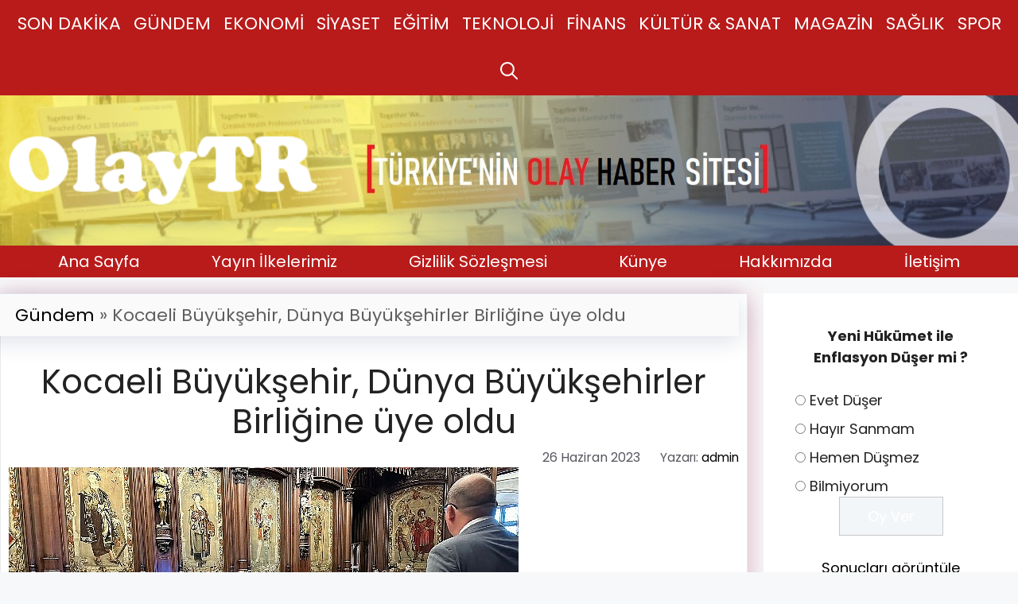

--- FILE ---
content_type: text/html; charset=UTF-8
request_url: https://www.olaytr.com/kocaeli-buyuksehir-dunya-buyuksehirler-birligine-uye-oldu/
body_size: 20144
content:
<!DOCTYPE html>
<html lang="tr" prefix="og: https://ogp.me/ns#">
<head>
	<meta charset="UTF-8">
	<meta name="viewport" content="width=device-width, initial-scale=1">
<!-- Search Engine Optimization by Rank Math PRO - https://rankmath.com/ -->
<title>Kocaeli Büyükşehir, Dünya Büyükşehirler Birliğine üye oldu - OlayTR.Com</title>
<meta name="description" content="Kocaeli Büyükşehir Belediyesi 14. Metropolis Dünya Büyükşehirler Birliği’ne üyelik sertifikasını aldı"/>
<meta name="robots" content="follow, index, max-snippet:-1, max-video-preview:-1, max-image-preview:large"/>
<link rel="canonical" href="https://www.olaytr.com/kocaeli-buyuksehir-dunya-buyuksehirler-birligine-uye-oldu/" />
<meta property="og:locale" content="tr_TR" />
<meta property="og:type" content="article" />
<meta property="og:title" content="Kocaeli Büyükşehir, Dünya Büyükşehirler Birliğine üye oldu - OlayTR.Com" />
<meta property="og:description" content="Kocaeli Büyükşehir Belediyesi 14. Metropolis Dünya Büyükşehirler Birliği’ne üyelik sertifikasını aldı" />
<meta property="og:url" content="https://www.olaytr.com/kocaeli-buyuksehir-dunya-buyuksehirler-birligine-uye-oldu/" />
<meta property="og:site_name" content="Olay TR" />
<meta property="article:tag" content="Büyükşehir" />
<meta property="article:tag" content="Dünya" />
<meta property="article:tag" content="Kent" />
<meta property="article:tag" content="Kurul" />
<meta property="article:tag" content="Metropolis" />
<meta property="article:section" content="Gündem" />
<meta property="og:image" content="https://www.olaytr.com/wp-content/uploads/2023/06/kocaeli-buyuksehir-dunya-buyuksehirler-birligine-uye-oldu-TfSRfCjS.jpg" />
<meta property="og:image:secure_url" content="https://www.olaytr.com/wp-content/uploads/2023/06/kocaeli-buyuksehir-dunya-buyuksehirler-birligine-uye-oldu-TfSRfCjS.jpg" />
<meta property="og:image:width" content="641" />
<meta property="og:image:height" content="380" />
<meta property="og:image:alt" content="Kocaeli Büyükşehir, Dünya Büyükşehirler Birliğine üye oldu" />
<meta property="og:image:type" content="image/jpeg" />
<meta property="article:published_time" content="2023-06-26T15:00:08+00:00" />
<meta name="twitter:card" content="summary_large_image" />
<meta name="twitter:title" content="Kocaeli Büyükşehir, Dünya Büyükşehirler Birliğine üye oldu - OlayTR.Com" />
<meta name="twitter:description" content="Kocaeli Büyükşehir Belediyesi 14. Metropolis Dünya Büyükşehirler Birliği’ne üyelik sertifikasını aldı" />
<meta name="twitter:image" content="https://www.olaytr.com/wp-content/uploads/2023/06/kocaeli-buyuksehir-dunya-buyuksehirler-birligine-uye-oldu-TfSRfCjS.jpg" />
<meta name="twitter:label1" content="Written by" />
<meta name="twitter:data1" content="admin" />
<meta name="twitter:label2" content="Time to read" />
<meta name="twitter:data2" content="2 dakika" />
<script type="application/ld+json" class="rank-math-schema-pro">{"@context":"https://schema.org","@graph":[{"@type":["Person","Organization"],"@id":"https://www.olaytr.com/#person","name":"admin","logo":{"@type":"ImageObject","@id":"https://www.olaytr.com/#logo","url":"https://www.olaytr.com/wp-content/uploads/2023/06/Logo5-150x75.png","contentUrl":"https://www.olaytr.com/wp-content/uploads/2023/06/Logo5-150x75.png","caption":"Olay TR","inLanguage":"tr"},"image":{"@type":"ImageObject","@id":"https://www.olaytr.com/#logo","url":"https://www.olaytr.com/wp-content/uploads/2023/06/Logo5-150x75.png","contentUrl":"https://www.olaytr.com/wp-content/uploads/2023/06/Logo5-150x75.png","caption":"Olay TR","inLanguage":"tr"}},{"@type":"WebSite","@id":"https://www.olaytr.com/#website","url":"https://www.olaytr.com","name":"Olay TR","publisher":{"@id":"https://www.olaytr.com/#person"},"inLanguage":"tr"},{"@type":"ImageObject","@id":"https://www.olaytr.com/wp-content/uploads/2023/06/kocaeli-buyuksehir-dunya-buyuksehirler-birligine-uye-oldu-TfSRfCjS.jpg","url":"https://www.olaytr.com/wp-content/uploads/2023/06/kocaeli-buyuksehir-dunya-buyuksehirler-birligine-uye-oldu-TfSRfCjS.jpg","width":"641","height":"380","inLanguage":"tr"},{"@type":"BreadcrumbList","@id":"https://www.olaytr.com/kocaeli-buyuksehir-dunya-buyuksehirler-birligine-uye-oldu/#breadcrumb","itemListElement":[{"@type":"ListItem","position":"1","item":{"@id":"https://www.olaytr.com/kategori/gundem/","name":"G\u00fcndem"}},{"@type":"ListItem","position":"2","item":{"@id":"https://www.olaytr.com/kocaeli-buyuksehir-dunya-buyuksehirler-birligine-uye-oldu/","name":"Kocaeli B\u00fcy\u00fck\u015fehir, D\u00fcnya B\u00fcy\u00fck\u015fehirler Birli\u011fine \u00fcye oldu"}}]},{"@type":"WebPage","@id":"https://www.olaytr.com/kocaeli-buyuksehir-dunya-buyuksehirler-birligine-uye-oldu/#webpage","url":"https://www.olaytr.com/kocaeli-buyuksehir-dunya-buyuksehirler-birligine-uye-oldu/","name":"Kocaeli B\u00fcy\u00fck\u015fehir, D\u00fcnya B\u00fcy\u00fck\u015fehirler Birli\u011fine \u00fcye oldu - OlayTR.Com","datePublished":"2023-06-26T15:00:08+00:00","dateModified":"2023-06-26T15:00:08+00:00","isPartOf":{"@id":"https://www.olaytr.com/#website"},"primaryImageOfPage":{"@id":"https://www.olaytr.com/wp-content/uploads/2023/06/kocaeli-buyuksehir-dunya-buyuksehirler-birligine-uye-oldu-TfSRfCjS.jpg"},"inLanguage":"tr","breadcrumb":{"@id":"https://www.olaytr.com/kocaeli-buyuksehir-dunya-buyuksehirler-birligine-uye-oldu/#breadcrumb"}},{"@type":"Person","@id":"https://www.olaytr.com/author/admin/","name":"admin","url":"https://www.olaytr.com/author/admin/","image":{"@type":"ImageObject","@id":"https://secure.gravatar.com/avatar/352b15effca3394726198c4de19f91bc1c60032cbdca057ee6f616690c2cff9e?s=96&amp;d=mm&amp;r=g","url":"https://secure.gravatar.com/avatar/352b15effca3394726198c4de19f91bc1c60032cbdca057ee6f616690c2cff9e?s=96&amp;d=mm&amp;r=g","caption":"admin","inLanguage":"tr"},"sameAs":["https://www.olaytr.com"]},{"@type":"BlogPosting","headline":"Kocaeli B\u00fcy\u00fck\u015fehir, D\u00fcnya B\u00fcy\u00fck\u015fehirler Birli\u011fine \u00fcye oldu - OlayTR.Com","datePublished":"2023-06-26T15:00:08+00:00","dateModified":"2023-06-26T15:00:08+00:00","articleSection":"G\u00fcndem","author":{"@id":"https://www.olaytr.com/author/admin/","name":"admin"},"publisher":{"@id":"https://www.olaytr.com/#person"},"description":"Kocaeli B\u00fcy\u00fck\u015fehir Belediyesi 14. Metropolis D\u00fcnya B\u00fcy\u00fck\u015fehirler Birli\u011fi\u2019ne \u00fcyelik sertifikas\u0131n\u0131 ald\u0131","name":"Kocaeli B\u00fcy\u00fck\u015fehir, D\u00fcnya B\u00fcy\u00fck\u015fehirler Birli\u011fine \u00fcye oldu - OlayTR.Com","@id":"https://www.olaytr.com/kocaeli-buyuksehir-dunya-buyuksehirler-birligine-uye-oldu/#richSnippet","isPartOf":{"@id":"https://www.olaytr.com/kocaeli-buyuksehir-dunya-buyuksehirler-birligine-uye-oldu/#webpage"},"image":{"@id":"https://www.olaytr.com/wp-content/uploads/2023/06/kocaeli-buyuksehir-dunya-buyuksehirler-birligine-uye-oldu-TfSRfCjS.jpg"},"inLanguage":"tr","mainEntityOfPage":{"@id":"https://www.olaytr.com/kocaeli-buyuksehir-dunya-buyuksehirler-birligine-uye-oldu/#webpage"}}]}</script>
<!-- /Rank Math WordPress SEO eklentisi -->

<link href='https://fonts.gstatic.com' crossorigin rel='preconnect' />
<link href='https://fonts.googleapis.com' crossorigin rel='preconnect' />
<link rel="alternate" type="application/rss+xml" title="OlayTR &raquo; akışı" href="https://www.olaytr.com/feed/" />
<link rel="alternate" type="application/rss+xml" title="OlayTR &raquo; yorum akışı" href="https://www.olaytr.com/comments/feed/" />
<link rel="alternate" type="application/rss+xml" title="OlayTR &raquo; Kocaeli Büyükşehir, Dünya Büyükşehirler Birliğine üye oldu yorum akışı" href="https://www.olaytr.com/kocaeli-buyuksehir-dunya-buyuksehirler-birligine-uye-oldu/feed/" />
<link rel="alternate" title="oEmbed (JSON)" type="application/json+oembed" href="https://www.olaytr.com/wp-json/oembed/1.0/embed?url=https%3A%2F%2Fwww.olaytr.com%2Fkocaeli-buyuksehir-dunya-buyuksehirler-birligine-uye-oldu%2F" />
<link rel="alternate" title="oEmbed (XML)" type="text/xml+oembed" href="https://www.olaytr.com/wp-json/oembed/1.0/embed?url=https%3A%2F%2Fwww.olaytr.com%2Fkocaeli-buyuksehir-dunya-buyuksehirler-birligine-uye-oldu%2F&#038;format=xml" />
<style id='wp-img-auto-sizes-contain-inline-css'>
img:is([sizes=auto i],[sizes^="auto," i]){contain-intrinsic-size:3000px 1500px}
/*# sourceURL=wp-img-auto-sizes-contain-inline-css */
</style>
<link rel='stylesheet' id='bdt-uikit-css' href='https://www.olaytr.com/wp-content/plugins/bdthemes-prime-slider-lite/assets/css/bdt-uikit.css?ver=3.15.1' media='all' />
<link rel='stylesheet' id='prime-slider-site-css' href='https://www.olaytr.com/wp-content/plugins/bdthemes-prime-slider-lite/assets/css/prime-slider-site.css?ver=3.7.1' media='all' />
<style id='wp-emoji-styles-inline-css'>

	img.wp-smiley, img.emoji {
		display: inline !important;
		border: none !important;
		box-shadow: none !important;
		height: 1em !important;
		width: 1em !important;
		margin: 0 0.07em !important;
		vertical-align: -0.1em !important;
		background: none !important;
		padding: 0 !important;
	}
/*# sourceURL=wp-emoji-styles-inline-css */
</style>
<link rel='stylesheet' id='wp-block-library-css' href='https://www.olaytr.com/wp-includes/css/dist/block-library/style.min.css?ver=6.9' media='all' />
<style id='wp-block-categories-inline-css'>
.wp-block-categories{box-sizing:border-box}.wp-block-categories.alignleft{margin-right:2em}.wp-block-categories.alignright{margin-left:2em}.wp-block-categories.wp-block-categories-dropdown.aligncenter{text-align:center}.wp-block-categories .wp-block-categories__label{display:block;width:100%}
/*# sourceURL=https://www.olaytr.com/wp-includes/blocks/categories/style.min.css */
</style>
<style id='wp-block-heading-inline-css'>
h1:where(.wp-block-heading).has-background,h2:where(.wp-block-heading).has-background,h3:where(.wp-block-heading).has-background,h4:where(.wp-block-heading).has-background,h5:where(.wp-block-heading).has-background,h6:where(.wp-block-heading).has-background{padding:1.25em 2.375em}h1.has-text-align-left[style*=writing-mode]:where([style*=vertical-lr]),h1.has-text-align-right[style*=writing-mode]:where([style*=vertical-rl]),h2.has-text-align-left[style*=writing-mode]:where([style*=vertical-lr]),h2.has-text-align-right[style*=writing-mode]:where([style*=vertical-rl]),h3.has-text-align-left[style*=writing-mode]:where([style*=vertical-lr]),h3.has-text-align-right[style*=writing-mode]:where([style*=vertical-rl]),h4.has-text-align-left[style*=writing-mode]:where([style*=vertical-lr]),h4.has-text-align-right[style*=writing-mode]:where([style*=vertical-rl]),h5.has-text-align-left[style*=writing-mode]:where([style*=vertical-lr]),h5.has-text-align-right[style*=writing-mode]:where([style*=vertical-rl]),h6.has-text-align-left[style*=writing-mode]:where([style*=vertical-lr]),h6.has-text-align-right[style*=writing-mode]:where([style*=vertical-rl]){rotate:180deg}
/*# sourceURL=https://www.olaytr.com/wp-includes/blocks/heading/style.min.css */
</style>
<style id='wp-block-page-list-inline-css'>
.wp-block-navigation .wp-block-page-list{align-items:var(--navigation-layout-align,initial);background-color:inherit;display:flex;flex-direction:var(--navigation-layout-direction,initial);flex-wrap:var(--navigation-layout-wrap,wrap);justify-content:var(--navigation-layout-justify,initial)}.wp-block-navigation .wp-block-navigation-item{background-color:inherit}.wp-block-page-list{box-sizing:border-box}
/*# sourceURL=https://www.olaytr.com/wp-includes/blocks/page-list/style.min.css */
</style>
<style id='wp-block-rss-inline-css'>
ul.wp-block-rss.alignleft{margin-right:2em}ul.wp-block-rss.alignright{margin-left:2em}ul.wp-block-rss.is-grid{display:flex;flex-wrap:wrap;padding:0}ul.wp-block-rss.is-grid li{margin:0 1em 1em 0;width:100%}@media (min-width:600px){ul.wp-block-rss.columns-2 li{width:calc(50% - 1em)}ul.wp-block-rss.columns-3 li{width:calc(33.33333% - 1em)}ul.wp-block-rss.columns-4 li{width:calc(25% - 1em)}ul.wp-block-rss.columns-5 li{width:calc(20% - 1em)}ul.wp-block-rss.columns-6 li{width:calc(16.66667% - 1em)}}.wp-block-rss__item-author,.wp-block-rss__item-publish-date{display:block;font-size:.8125em}.wp-block-rss{box-sizing:border-box;list-style:none;padding:0}
/*# sourceURL=https://www.olaytr.com/wp-includes/blocks/rss/style.min.css */
</style>
<style id='global-styles-inline-css'>
:root{--wp--preset--aspect-ratio--square: 1;--wp--preset--aspect-ratio--4-3: 4/3;--wp--preset--aspect-ratio--3-4: 3/4;--wp--preset--aspect-ratio--3-2: 3/2;--wp--preset--aspect-ratio--2-3: 2/3;--wp--preset--aspect-ratio--16-9: 16/9;--wp--preset--aspect-ratio--9-16: 9/16;--wp--preset--color--black: #000000;--wp--preset--color--cyan-bluish-gray: #abb8c3;--wp--preset--color--white: #ffffff;--wp--preset--color--pale-pink: #f78da7;--wp--preset--color--vivid-red: #cf2e2e;--wp--preset--color--luminous-vivid-orange: #ff6900;--wp--preset--color--luminous-vivid-amber: #fcb900;--wp--preset--color--light-green-cyan: #7bdcb5;--wp--preset--color--vivid-green-cyan: #00d084;--wp--preset--color--pale-cyan-blue: #8ed1fc;--wp--preset--color--vivid-cyan-blue: #0693e3;--wp--preset--color--vivid-purple: #9b51e0;--wp--preset--color--contrast: var(--contrast);--wp--preset--color--contrast-2: var(--contrast-2);--wp--preset--color--contrast-3: var(--contrast-3);--wp--preset--color--base: var(--base);--wp--preset--color--base-2: var(--base-2);--wp--preset--color--base-3: var(--base-3);--wp--preset--color--accent: var(--accent);--wp--preset--gradient--vivid-cyan-blue-to-vivid-purple: linear-gradient(135deg,rgb(6,147,227) 0%,rgb(155,81,224) 100%);--wp--preset--gradient--light-green-cyan-to-vivid-green-cyan: linear-gradient(135deg,rgb(122,220,180) 0%,rgb(0,208,130) 100%);--wp--preset--gradient--luminous-vivid-amber-to-luminous-vivid-orange: linear-gradient(135deg,rgb(252,185,0) 0%,rgb(255,105,0) 100%);--wp--preset--gradient--luminous-vivid-orange-to-vivid-red: linear-gradient(135deg,rgb(255,105,0) 0%,rgb(207,46,46) 100%);--wp--preset--gradient--very-light-gray-to-cyan-bluish-gray: linear-gradient(135deg,rgb(238,238,238) 0%,rgb(169,184,195) 100%);--wp--preset--gradient--cool-to-warm-spectrum: linear-gradient(135deg,rgb(74,234,220) 0%,rgb(151,120,209) 20%,rgb(207,42,186) 40%,rgb(238,44,130) 60%,rgb(251,105,98) 80%,rgb(254,248,76) 100%);--wp--preset--gradient--blush-light-purple: linear-gradient(135deg,rgb(255,206,236) 0%,rgb(152,150,240) 100%);--wp--preset--gradient--blush-bordeaux: linear-gradient(135deg,rgb(254,205,165) 0%,rgb(254,45,45) 50%,rgb(107,0,62) 100%);--wp--preset--gradient--luminous-dusk: linear-gradient(135deg,rgb(255,203,112) 0%,rgb(199,81,192) 50%,rgb(65,88,208) 100%);--wp--preset--gradient--pale-ocean: linear-gradient(135deg,rgb(255,245,203) 0%,rgb(182,227,212) 50%,rgb(51,167,181) 100%);--wp--preset--gradient--electric-grass: linear-gradient(135deg,rgb(202,248,128) 0%,rgb(113,206,126) 100%);--wp--preset--gradient--midnight: linear-gradient(135deg,rgb(2,3,129) 0%,rgb(40,116,252) 100%);--wp--preset--font-size--small: 13px;--wp--preset--font-size--medium: 20px;--wp--preset--font-size--large: 36px;--wp--preset--font-size--x-large: 42px;--wp--preset--spacing--20: 0.44rem;--wp--preset--spacing--30: 0.67rem;--wp--preset--spacing--40: 1rem;--wp--preset--spacing--50: 1.5rem;--wp--preset--spacing--60: 2.25rem;--wp--preset--spacing--70: 3.38rem;--wp--preset--spacing--80: 5.06rem;--wp--preset--shadow--natural: 6px 6px 9px rgba(0, 0, 0, 0.2);--wp--preset--shadow--deep: 12px 12px 50px rgba(0, 0, 0, 0.4);--wp--preset--shadow--sharp: 6px 6px 0px rgba(0, 0, 0, 0.2);--wp--preset--shadow--outlined: 6px 6px 0px -3px rgb(255, 255, 255), 6px 6px rgb(0, 0, 0);--wp--preset--shadow--crisp: 6px 6px 0px rgb(0, 0, 0);}:where(.is-layout-flex){gap: 0.5em;}:where(.is-layout-grid){gap: 0.5em;}body .is-layout-flex{display: flex;}.is-layout-flex{flex-wrap: wrap;align-items: center;}.is-layout-flex > :is(*, div){margin: 0;}body .is-layout-grid{display: grid;}.is-layout-grid > :is(*, div){margin: 0;}:where(.wp-block-columns.is-layout-flex){gap: 2em;}:where(.wp-block-columns.is-layout-grid){gap: 2em;}:where(.wp-block-post-template.is-layout-flex){gap: 1.25em;}:where(.wp-block-post-template.is-layout-grid){gap: 1.25em;}.has-black-color{color: var(--wp--preset--color--black) !important;}.has-cyan-bluish-gray-color{color: var(--wp--preset--color--cyan-bluish-gray) !important;}.has-white-color{color: var(--wp--preset--color--white) !important;}.has-pale-pink-color{color: var(--wp--preset--color--pale-pink) !important;}.has-vivid-red-color{color: var(--wp--preset--color--vivid-red) !important;}.has-luminous-vivid-orange-color{color: var(--wp--preset--color--luminous-vivid-orange) !important;}.has-luminous-vivid-amber-color{color: var(--wp--preset--color--luminous-vivid-amber) !important;}.has-light-green-cyan-color{color: var(--wp--preset--color--light-green-cyan) !important;}.has-vivid-green-cyan-color{color: var(--wp--preset--color--vivid-green-cyan) !important;}.has-pale-cyan-blue-color{color: var(--wp--preset--color--pale-cyan-blue) !important;}.has-vivid-cyan-blue-color{color: var(--wp--preset--color--vivid-cyan-blue) !important;}.has-vivid-purple-color{color: var(--wp--preset--color--vivid-purple) !important;}.has-black-background-color{background-color: var(--wp--preset--color--black) !important;}.has-cyan-bluish-gray-background-color{background-color: var(--wp--preset--color--cyan-bluish-gray) !important;}.has-white-background-color{background-color: var(--wp--preset--color--white) !important;}.has-pale-pink-background-color{background-color: var(--wp--preset--color--pale-pink) !important;}.has-vivid-red-background-color{background-color: var(--wp--preset--color--vivid-red) !important;}.has-luminous-vivid-orange-background-color{background-color: var(--wp--preset--color--luminous-vivid-orange) !important;}.has-luminous-vivid-amber-background-color{background-color: var(--wp--preset--color--luminous-vivid-amber) !important;}.has-light-green-cyan-background-color{background-color: var(--wp--preset--color--light-green-cyan) !important;}.has-vivid-green-cyan-background-color{background-color: var(--wp--preset--color--vivid-green-cyan) !important;}.has-pale-cyan-blue-background-color{background-color: var(--wp--preset--color--pale-cyan-blue) !important;}.has-vivid-cyan-blue-background-color{background-color: var(--wp--preset--color--vivid-cyan-blue) !important;}.has-vivid-purple-background-color{background-color: var(--wp--preset--color--vivid-purple) !important;}.has-black-border-color{border-color: var(--wp--preset--color--black) !important;}.has-cyan-bluish-gray-border-color{border-color: var(--wp--preset--color--cyan-bluish-gray) !important;}.has-white-border-color{border-color: var(--wp--preset--color--white) !important;}.has-pale-pink-border-color{border-color: var(--wp--preset--color--pale-pink) !important;}.has-vivid-red-border-color{border-color: var(--wp--preset--color--vivid-red) !important;}.has-luminous-vivid-orange-border-color{border-color: var(--wp--preset--color--luminous-vivid-orange) !important;}.has-luminous-vivid-amber-border-color{border-color: var(--wp--preset--color--luminous-vivid-amber) !important;}.has-light-green-cyan-border-color{border-color: var(--wp--preset--color--light-green-cyan) !important;}.has-vivid-green-cyan-border-color{border-color: var(--wp--preset--color--vivid-green-cyan) !important;}.has-pale-cyan-blue-border-color{border-color: var(--wp--preset--color--pale-cyan-blue) !important;}.has-vivid-cyan-blue-border-color{border-color: var(--wp--preset--color--vivid-cyan-blue) !important;}.has-vivid-purple-border-color{border-color: var(--wp--preset--color--vivid-purple) !important;}.has-vivid-cyan-blue-to-vivid-purple-gradient-background{background: var(--wp--preset--gradient--vivid-cyan-blue-to-vivid-purple) !important;}.has-light-green-cyan-to-vivid-green-cyan-gradient-background{background: var(--wp--preset--gradient--light-green-cyan-to-vivid-green-cyan) !important;}.has-luminous-vivid-amber-to-luminous-vivid-orange-gradient-background{background: var(--wp--preset--gradient--luminous-vivid-amber-to-luminous-vivid-orange) !important;}.has-luminous-vivid-orange-to-vivid-red-gradient-background{background: var(--wp--preset--gradient--luminous-vivid-orange-to-vivid-red) !important;}.has-very-light-gray-to-cyan-bluish-gray-gradient-background{background: var(--wp--preset--gradient--very-light-gray-to-cyan-bluish-gray) !important;}.has-cool-to-warm-spectrum-gradient-background{background: var(--wp--preset--gradient--cool-to-warm-spectrum) !important;}.has-blush-light-purple-gradient-background{background: var(--wp--preset--gradient--blush-light-purple) !important;}.has-blush-bordeaux-gradient-background{background: var(--wp--preset--gradient--blush-bordeaux) !important;}.has-luminous-dusk-gradient-background{background: var(--wp--preset--gradient--luminous-dusk) !important;}.has-pale-ocean-gradient-background{background: var(--wp--preset--gradient--pale-ocean) !important;}.has-electric-grass-gradient-background{background: var(--wp--preset--gradient--electric-grass) !important;}.has-midnight-gradient-background{background: var(--wp--preset--gradient--midnight) !important;}.has-small-font-size{font-size: var(--wp--preset--font-size--small) !important;}.has-medium-font-size{font-size: var(--wp--preset--font-size--medium) !important;}.has-large-font-size{font-size: var(--wp--preset--font-size--large) !important;}.has-x-large-font-size{font-size: var(--wp--preset--font-size--x-large) !important;}
/*# sourceURL=global-styles-inline-css */
</style>

<style id='classic-theme-styles-inline-css'>
/*! This file is auto-generated */
.wp-block-button__link{color:#fff;background-color:#32373c;border-radius:9999px;box-shadow:none;text-decoration:none;padding:calc(.667em + 2px) calc(1.333em + 2px);font-size:1.125em}.wp-block-file__button{background:#32373c;color:#fff;text-decoration:none}
/*# sourceURL=/wp-includes/css/classic-themes.min.css */
</style>
<link rel='stylesheet' id='contact-form-7-css' href='https://www.olaytr.com/wp-content/plugins/contact-form-7/includes/css/styles.css?ver=5.7.7' media='all' />
<link rel='stylesheet' id='wp-polls-css' href='https://www.olaytr.com/wp-content/plugins/wp-polls/polls-css.css?ver=2.75.5' media='all' />
<style id='wp-polls-inline-css'>
.wp-polls .pollbar {
	margin: 1px;
	font-size: 6px;
	line-height: 8px;
	height: 8px;
	background-image: url('https://www.olaytr.com/wp-content/plugins/wp-polls/images/default/pollbg.gif');
	border: 1px solid #c8c8c8;
}

/*# sourceURL=wp-polls-inline-css */
</style>
<link rel='stylesheet' id='qi-addons-for-elementor-grid-style-css' href='https://www.olaytr.com/wp-content/plugins/qi-addons-for-elementor/assets/css/grid.min.css?ver=6.9' media='all' />
<link rel='stylesheet' id='qi-addons-for-elementor-helper-parts-style-css' href='https://www.olaytr.com/wp-content/plugins/qi-addons-for-elementor/assets/css/helper-parts.min.css?ver=6.9' media='all' />
<link rel='stylesheet' id='qi-addons-for-elementor-style-css' href='https://www.olaytr.com/wp-content/plugins/qi-addons-for-elementor/assets/css/main.min.css?ver=6.9' media='all' />
<link rel='stylesheet' id='generate-comments-css' href='https://www.olaytr.com/wp-content/themes/generatepress/assets/css/components/comments.min.css?ver=3.3.0' media='all' />
<link rel='stylesheet' id='generate-widget-areas-css' href='https://www.olaytr.com/wp-content/themes/generatepress/assets/css/components/widget-areas.min.css?ver=3.3.0' media='all' />
<link rel='stylesheet' id='generate-style-css' href='https://www.olaytr.com/wp-content/themes/generatepress/assets/css/main.min.css?ver=3.3.0' media='all' />
<style id='generate-style-inline-css'>
.is-right-sidebar{width:25%;}.is-left-sidebar{width:25%;}.site-content .content-area{width:75%;}@media (max-width: 715px){.main-navigation .menu-toggle,.sidebar-nav-mobile:not(#sticky-placeholder){display:block;}.main-navigation ul,.gen-sidebar-nav,.main-navigation:not(.slideout-navigation):not(.toggled) .main-nav > ul,.has-inline-mobile-toggle #site-navigation .inside-navigation > *:not(.navigation-search):not(.main-nav){display:none;}.nav-align-right .inside-navigation,.nav-align-center .inside-navigation{justify-content:space-between;}}
.elementor-template-full-width .site-content{display:block;}
.dynamic-author-image-rounded{border-radius:100%;}.dynamic-featured-image, .dynamic-author-image{vertical-align:middle;}.one-container.blog .dynamic-content-template:not(:last-child), .one-container.archive .dynamic-content-template:not(:last-child){padding-bottom:0px;}.dynamic-entry-excerpt > p:last-child{margin-bottom:0px;}
/*# sourceURL=generate-style-inline-css */
</style>
<link rel='stylesheet' id='generate-google-fonts-css' href='https://fonts.googleapis.com/css?family=Poppins%3A100%2C100italic%2C200%2C200italic%2C300%2C300italic%2Cregular%2Citalic%2C500%2C500italic%2C600%2C600italic%2C700%2C700italic%2C800%2C800italic%2C900%2C900italic&#038;display=auto&#038;ver=3.3.0' media='all' />
<link rel='stylesheet' id='elementor-lazyload-css' href='https://www.olaytr.com/wp-content/plugins/elementor/assets/css/modules/lazyload/frontend.min.css?ver=3.13.4' media='all' />
<link rel='stylesheet' id='recent-posts-widget-with-thumbnails-public-style-css' href='https://www.olaytr.com/wp-content/plugins/recent-posts-widget-with-thumbnails/public.css?ver=7.1.1' media='all' />
<link rel='stylesheet' id='swiper-css' href='https://www.olaytr.com/wp-content/plugins/elementor/assets/lib/swiper/v8/css/swiper.min.css?ver=8.4.5' media='all' />
<link rel='stylesheet' id='generatepress-dynamic-css' href='https://www.olaytr.com/wp-content/uploads/generatepress/style.min.css?ver=1690963501' media='all' />
<link rel='stylesheet' id='generate-secondary-nav-css' href='https://www.olaytr.com/wp-content/plugins/gp-premium/secondary-nav/functions/css/main.min.css?ver=2.2.2' media='all' />
<style id='generate-secondary-nav-inline-css'>
.secondary-navigation{background-color:#b91b1b;}.secondary-navigation .main-nav ul li a,.secondary-navigation .menu-toggle,.secondary-menu-bar-items .menu-bar-item > a{color:#ffffff;padding-left:45px;padding-right:45px;}.secondary-navigation .secondary-menu-bar-items{color:#ffffff;}button.secondary-menu-toggle:hover,button.secondary-menu-toggle:focus{color:#ffffff;}.widget-area .secondary-navigation{margin-bottom:20px;}.secondary-navigation ul ul{background-color:#303030;top:auto;}.secondary-navigation .main-nav ul ul li a{color:#ffffff;padding-left:45px;padding-right:45px;}.secondary-navigation .menu-item-has-children .dropdown-menu-toggle{padding-right:45px;}.secondary-navigation .main-nav ul li:not([class*="current-menu-"]):hover > a, .secondary-navigation .main-nav ul li:not([class*="current-menu-"]):focus > a, .secondary-navigation .main-nav ul li.sfHover:not([class*="current-menu-"]) > a, .secondary-menu-bar-items .menu-bar-item:hover > a{color:#ffffff;background-color:#cc1d00;}.secondary-navigation .main-nav ul ul li:not([class*="current-menu-"]):hover > a,.secondary-navigation .main-nav ul ul li:not([class*="current-menu-"]):focus > a,.secondary-navigation .main-nav ul ul li.sfHover:not([class*="current-menu-"]) > a{color:#ffffff;background-color:#474747;}.secondary-navigation .main-nav ul li[class*="current-menu-"] > a{color:#222222;background-color:#ffffff;}.secondary-navigation .main-nav ul ul li[class*="current-menu-"] > a{color:#ffffff;background-color:#474747;}.secondary-navigation.toggled .dropdown-menu-toggle:before{display:none;}@media (max-width: 715px) {.secondary-menu-bar-items .menu-bar-item:hover > a{background: none;color: #ffffff;}}
.secondary-navigation .main-nav ul li a, .secondary-navigation .menu-toggle, .secondary-navigation .menu-bar-items{font-family:Poppins, sans-serif;font-size:20px;}
/*# sourceURL=generate-secondary-nav-inline-css */
</style>
<link rel='stylesheet' id='generate-secondary-nav-mobile-css' href='https://www.olaytr.com/wp-content/plugins/gp-premium/secondary-nav/functions/css/main-mobile.min.css?ver=2.2.2' media='all' />
<link rel='stylesheet' id='generate-offside-css' href='https://www.olaytr.com/wp-content/plugins/gp-premium/menu-plus/functions/css/offside.min.css?ver=2.2.2' media='all' />
<style id='generate-offside-inline-css'>
.slideout-navigation, .slideout-navigation a{color:#ffffff;}.slideout-navigation button.slideout-exit{color:#ffffff;padding-left:8px;padding-right:8px;}.slide-opened nav.toggled .menu-toggle:before{display:none;}@media (max-width: 715px){.menu-bar-item.slideout-toggle{display:none;}}
/*# sourceURL=generate-offside-inline-css */
</style>
<link rel='stylesheet' id='elementor-frontend-css' href='https://www.olaytr.com/wp-content/plugins/elementor/assets/css/frontend-lite.min.css?ver=3.13.4' media='all' />
<link rel='stylesheet' id='eael-general-css' href='https://www.olaytr.com/wp-content/plugins/essential-addons-for-elementor-lite/assets/front-end/css/view/general.min.css?ver=5.7.4' media='all' />
<script src="https://www.olaytr.com/wp-includes/js/jquery/jquery.min.js?ver=3.7.1" id="jquery-core-js"></script>
<script src="https://www.olaytr.com/wp-includes/js/jquery/jquery-migrate.min.js?ver=3.4.1" id="jquery-migrate-js"></script>
<link rel="https://api.w.org/" href="https://www.olaytr.com/wp-json/" /><link rel="alternate" title="JSON" type="application/json" href="https://www.olaytr.com/wp-json/wp/v2/posts/1301" /><link rel="EditURI" type="application/rsd+xml" title="RSD" href="https://www.olaytr.com/xmlrpc.php?rsd" />
<meta name="generator" content="WordPress 6.9" />
<link rel='shortlink' href='https://www.olaytr.com/?p=1301' />
<link rel="pingback" href="https://www.olaytr.com/xmlrpc.php">
<meta name="generator" content="Elementor 3.13.4; features: e_dom_optimization, e_optimized_assets_loading, e_optimized_css_loading, e_font_icon_svg, a11y_improvements, additional_custom_breakpoints; settings: css_print_method-external, google_font-enabled, font_display-swap">
<script async src="https://pagead2.googlesyndication.com/pagead/js/adsbygoogle.js?client=ca-pub-6374512635827058" crossorigin="anonymous"></script><meta name="google-site-verification" content="V_Ue6EK4NcNgYV7qC74G75QujC57G8-68rZicrWL0fY" /><link rel="icon" href="https://www.olaytr.com/wp-content/uploads/2023/06/cropped-fav-32x32.png" sizes="32x32" />
<link rel="icon" href="https://www.olaytr.com/wp-content/uploads/2023/06/cropped-fav-192x192.png" sizes="192x192" />
<link rel="apple-touch-icon" href="https://www.olaytr.com/wp-content/uploads/2023/06/cropped-fav-180x180.png" />
<meta name="msapplication-TileImage" content="https://www.olaytr.com/wp-content/uploads/2023/06/cropped-fav-270x270.png" />
		<style id="wp-custom-css">
			.paging-navigation {font-size: 24px; padding-right: 10px;}

/* İçerik Tablosu Kenar */
.lwptoc_i{
		background-color:#343e47;
		border-style:solid;
		border-width:3px;
		border-color:#b91b1b;
	}

/* İçerik Tablosu */
.entry-content a:not(.button):not(.wp-block-button__link):not(.gb-button) {
	text-decoration: none;
    background-image:
      linear-gradient(
          transparent 2px,
          #ff0000 2px,
          #ff0000 4px,
          transparent 4px
      ),
      linear-gradient(
          transparent 2px,
          #d8dce9 2px,
          #d8dce9 4px,
          transparent 4px
      );
    background-size: 0% 6px, 100% 6px;
    background-position: 0 bottom, 0 bottom;
    transition: background-size 0.3s ease-in-out;
    background-repeat: no-repeat;
   	padding-bottom: 3px;
		font-size: 19px;
		font-weight: 600;
}

/* İçerik Tablosu İç Link */
.entry-content a:hover:not(.button):not(.wp-block-button__link):not(.wp-block-button__link){
	color: #b91b1b;
    background-size: 100% 6px;
}
/* H2 - H3 */
.single-post .entry-content h2 {
	padding-top: 10px;
	padding-bottom: 10px;
	font-size: 30px;
    border-left: 20px solid rgba(185, 27, 27, 1);
    padding-left: 15px;
    background-color: rgba(236, 241, 237, 1);
    background-image: none;
}

.single-post .entry-content h3 {
	padding-top: 10px;
	padding-bottom: 10px;
	font-size: 25px;
    border-left: 20px solid rgba(255, 0, 0, 1);
    padding-left: 15px;
    background-color: rgba(236, 241, 237, 1);
    background-image: none;
}


.page-numbers {
    background: #B91B1B;
    padding: 9px 12px;
    border-radius: 3px;
    color: #fff !important;
}

a.page-numbers:hover,
.page-numbers.current {
    background: #CC1D00;
}

a.next.page-numbers > span {
    display: none;
}

.nav-links .next {
    display: none;
}
.nav-links {
    text-align: center;
}
a.next.page-numbers, a.prev.page-numbers {
    display: none;
}

/* Gölge */
.inside-article {
    border: 1px solid rgba(232, 234, 237, 1);
    box-shadow: rgba(153, 0, 61, .3) 0 5px 30px;
}

/* Alıntı Görünüm */
blockquote {
    background: #dcdcdc54;
    border-left: 20px solid #000000;
    border-radius: 5px;
    padding: 18px;
    font-style: inherit;
    font-size: 18px;
    margin: 0 0 1.5em;
}

/* Alıntı Görünüm */
blockquote {
    background: #dcdcdc54;
    border-right: 5px solid #000000;
    border-radius: 5px;
    padding: 18px;
    font-style: inherit;
    font-size: 18px;
    margin: 0 0 1.5em;
}

.paging-navigation {font-size: 24px; padding-right: 10px;}

/* Read MORE */
a.read-more.button {
    font-size: 20px;
    background-color: #b91b1b;
    color: #fff;
    text-decoration: none;
		border-radius:  10px/10px;
    background-size: 0% 6px, 100% 6px;
    background-position: 0 bottom, 0 bottom;
    transition: background-size 0.3s ease-in-out;
    background-repeat: no-repeat;
    padding: 8px;
}

a.read-more.button:hover{
   color:#fff;
   background-size: 100% 6px;
   background-color: #cc1a00;
}

a.read-more {
    float: center;
}

/* Thumbnail Image */
#main a img{
	border-top-left-radius:10px;
	border-top-right-radius:10px;
	border-bottom-left-radius:10px;
	border-bottom-right-radius:10px;
}

/* SSS Görünüm */
 .rank-math-list-item {
     -webkit-box-shadow: 0px 2px 21px 0px rgba(0, 0, 0, 0.75);
     -moz-box-shadow: 0px 2px 21px 0px rgba(0, 0, 0, 0.75);
     box-shadow: 0px 2px 21px 0px rgba(0, 0, 0, 0.75);
     border-radius:4px;
     margin: 1em auto;
     overflow: hidden;
     padding: 10px 10px 10px 25px;
     background-image: linear-gradient(to right, #ffffff 0%, #ffffff 50%, #ffffff 100%);
     color:black!important;
}

.entry-meta:not(footer),
.entry-meta .posted-on,
.entry-meta .author-wrap {
    display: flex;
}
 
.entry-meta {
    align-items: center;
    justify-content: center;
}
 
.entry-meta .posted-on,
.entry-meta .author-wrap {
    flex-direction: column;
    font-size: 16px;
    padding: 0 25px;
    flex: 1;
}
 
.entry-meta .posted-on {
    text-align: right;
}
 
.entry-meta .label {
    font-size: 14px;
    color: #aaa;
    margin-bottom: 0.25em;
}
 
.author img {
    width: 60px;
    height: 60px;
    border-radius: 50%;
    vertical-align: middle;
}

.entry-title {
	text-align: center;
}

/* URL */
.comment-form #url{ display:none; }

a.next.page-numbers > span {
    display: none;
}

.rank-math-breadcrumb p {
    padding: 10px 10px 10px 35px;
    margin-left: -30px;
    background: #fafafa;
    color: #5f5f5f;
	border-left: 3px solid #CC1D00;
    font-size: 22px;
    box-shadow: rgba(23, 43, 99, .14) 0 7px 28px !important;
}



/*Footer Sosyal Medya */
/* Wrapper */
.icon-button {
	background-color: white;
	border-radius: 20px;
	cursor: pointer;
	display: inline-block;
	font-size: 1.3rem;
	height: 2.6rem;
	line-height: 2.6rem;
	margin: 0 5px;
	position: relative;
	text-align: center;
	-webkit-user-select: none;
	   -moz-user-select: none;
	    -ms-user-select: none;
	        user-select: none;
	width: 2.6rem;
}

/* Circle */
.icon-button span {
	border-radius: 0;
	display: block;
	height: 0;
	left: 50%;
	margin: 0;
	position: absolute;
	top: 50%;
	-webkit-transition: all 0.3s;
	   -moz-transition: all 0.3s;
	     -o-transition: all 0.3s;
	        transition: all 0.3s;
	width: 0;
}
.icon-button:hover span {
	width: 2.6rem;
	height: 2.6rem;
	border-radius: 20px;
	margin: -1.3rem;
}

/* Icons */
.icon-button i {
	background: none;
	color: white;
	height: 2.6rem;
	left: 0;
	line-height: 2.6rem;
	position: absolute;
	top: 0;
	-webkit-transition: all 0.3s;
	   -moz-transition: all 0.3s;
	     -o-transition: all 0.3s;
	        transition: all 0.3s;
	width: 2.6rem;
	z-index: 10;
}


/*

Twitter blue:  #63CCEE;
Facebook blue:  #507ABD;
Google+: #EB6B52;
LinkedIn: #1086C8;
Pinterest #F05F5C;

*/


.twitter {
	background-color: rgba(64,153,255,.7);
}
.facebook  {
	background-color: rgba(80,122,189,.7);
}
.google-plus {
	background-color: rgba(219,90,60,.7);
}
.linkedin {
	background-color: rgba(236,59,131,.7);
}
.pinterest {
	background-color: rgba(229,57,53,.7);
}


/*HOVER*/

.twitter span{
	background-color: rgba(64,153,255,.7);
}
.facebook span {
	background-color: rgba(80,122,189,.7);
}
.google-plus span {
	background-color: rgba(219,90,60,.7); 
}
.linkedin span {
	background-color: rgba(255,105,180,.7);
}
.pinterest span {
	background-color: rgba(239,83,80,.7);
}






.icon-button:hover .icon-twitter,
.icon-button:hover .icon-facebook,
.icon-button:hover .icon-google-plus,
.icon-button:hover .fa-tumblr,
.icon-button:hover .fa-instagram,
.icon-button:hover .fa-youtube,
.icon-button:hover .fa-pinterest {
	color: white;
}

@media all and (max-width: 680px) {
  .icon-button {
    border-radius: 1.6rem;
    font-size: 0.8rem;
    height: 1.6rem;
    line-height: 1.6rem;
    width: 1.6rem;
  }

  .icon-button:hover span {
    width: 1.6rem;
    height: 1.6rem;
    border-radius: 1.6rem;
    margin: -0.8rem;
  }

  /* Icons */
  .icon-button i {
	  height: 1.6rem;
	  line-height: 1.6rem;
	  width: 1.6rem;
  }
  body {

	  padding: 10px;
  }
  .pinterest {
   display: none; 
  }

}
		</style>
		<style id="wpforms-css-vars-root">
				:root {
					--wpforms-field-border-radius: 3px;
--wpforms-field-background-color: #ffffff;
--wpforms-field-border-color: rgba( 0, 0, 0, 0.25 );
--wpforms-field-text-color: rgba( 0, 0, 0, 0.7 );
--wpforms-label-color: rgba( 0, 0, 0, 0.85 );
--wpforms-label-sublabel-color: rgba( 0, 0, 0, 0.55 );
--wpforms-label-error-color: #d63637;
--wpforms-button-border-radius: 3px;
--wpforms-button-background-color: #066aab;
--wpforms-button-text-color: #ffffff;
--wpforms-field-size-input-height: 43px;
--wpforms-field-size-input-spacing: 15px;
--wpforms-field-size-font-size: 16px;
--wpforms-field-size-line-height: 19px;
--wpforms-field-size-padding-h: 14px;
--wpforms-field-size-checkbox-size: 16px;
--wpforms-field-size-sublabel-spacing: 5px;
--wpforms-field-size-icon-size: 1;
--wpforms-label-size-font-size: 16px;
--wpforms-label-size-line-height: 19px;
--wpforms-label-size-sublabel-font-size: 14px;
--wpforms-label-size-sublabel-line-height: 17px;
--wpforms-button-size-font-size: 17px;
--wpforms-button-size-height: 41px;
--wpforms-button-size-padding-h: 15px;
--wpforms-button-size-margin-top: 10px;

				}
			</style>	<meta name="google-site-verification" content="K6qz2vmcEw_ueCb-PWlNkwXAwo9wdqr1EyyAkp7KnXA" />
</head>

<body data-rsssl=1 class="wp-singular post-template-default single single-post postid-1301 single-format-standard wp-custom-logo wp-embed-responsive wp-theme-generatepress post-image-below-header post-image-aligned-center secondary-nav-below-header secondary-nav-aligned-center slideout-enabled slideout-mobile sticky-menu-slide sticky-enabled mobile-sticky-menu qodef-qi--no-touch qi-addons-for-elementor-1.6.2 right-sidebar nav-above-header separate-containers nav-aligned-center header-aligned-left dropdown-hover e-lazyload elementor-default elementor-kit-536" itemtype="https://schema.org/Blog" itemscope>
	<a class="screen-reader-text skip-link" href="#content" title="İçeriğe atla">İçeriğe atla</a>		<nav class="auto-hide-sticky main-navigation nav-align-center has-menu-bar-items sub-menu-right" id="site-navigation" aria-label="Primary"  itemtype="https://schema.org/SiteNavigationElement" itemscope>
			<div class="inside-navigation">
								<button class="menu-toggle" aria-controls="generate-slideout-menu" aria-expanded="false">
					<span class="gp-icon icon-menu-bars"><svg viewBox="0 0 512 512" aria-hidden="true" xmlns="http://www.w3.org/2000/svg" width="1em" height="1em"><path d="M0 96c0-13.255 10.745-24 24-24h464c13.255 0 24 10.745 24 24s-10.745 24-24 24H24c-13.255 0-24-10.745-24-24zm0 160c0-13.255 10.745-24 24-24h464c13.255 0 24 10.745 24 24s-10.745 24-24 24H24c-13.255 0-24-10.745-24-24zm0 160c0-13.255 10.745-24 24-24h464c13.255 0 24 10.745 24 24s-10.745 24-24 24H24c-13.255 0-24-10.745-24-24z" /></svg><svg viewBox="0 0 512 512" aria-hidden="true" xmlns="http://www.w3.org/2000/svg" width="1em" height="1em"><path d="M71.029 71.029c9.373-9.372 24.569-9.372 33.942 0L256 222.059l151.029-151.03c9.373-9.372 24.569-9.372 33.942 0 9.372 9.373 9.372 24.569 0 33.942L289.941 256l151.03 151.029c9.372 9.373 9.372 24.569 0 33.942-9.373 9.372-24.569 9.372-33.942 0L256 289.941l-151.029 151.03c-9.373 9.372-24.569 9.372-33.942 0-9.372-9.373-9.372-24.569 0-33.942L222.059 256 71.029 104.971c-9.372-9.373-9.372-24.569 0-33.942z" /></svg></span><span class="mobile-menu">Kategoriler</span>				</button>
				<div id="primary-menu" class="main-nav"><ul id="menu-ust-menu" class=" menu sf-menu"><li id="menu-item-333" class="menu-item menu-item-type-taxonomy menu-item-object-category menu-item-333"><a href="https://www.olaytr.com/kategori/son-dakika/">SON DAKİKA</a></li>
<li id="menu-item-59" class="menu-item menu-item-type-taxonomy menu-item-object-category current-post-ancestor current-menu-parent current-post-parent menu-item-59"><a href="https://www.olaytr.com/kategori/gundem/">GÜNDEM</a></li>
<li id="menu-item-58" class="menu-item menu-item-type-taxonomy menu-item-object-category menu-item-58"><a href="https://www.olaytr.com/kategori/ekonomi/">EKONOMİ</a></li>
<li id="menu-item-64" class="menu-item menu-item-type-taxonomy menu-item-object-category menu-item-64"><a href="https://www.olaytr.com/kategori/siyaset/">SİYASET</a></li>
<li id="menu-item-57" class="menu-item menu-item-type-taxonomy menu-item-object-category menu-item-57"><a href="https://www.olaytr.com/kategori/egitim/">EĞİTİM</a></li>
<li id="menu-item-66" class="menu-item menu-item-type-taxonomy menu-item-object-category menu-item-66"><a href="https://www.olaytr.com/kategori/teknoloji/">TEKNOLOJİ</a></li>
<li id="menu-item-791" class="menu-item menu-item-type-taxonomy menu-item-object-category menu-item-791"><a href="https://www.olaytr.com/kategori/finans/">FİNANS</a></li>
<li id="menu-item-60" class="menu-item menu-item-type-taxonomy menu-item-object-category menu-item-60"><a href="https://www.olaytr.com/kategori/kultur-sanat/">KÜLTÜR &#038; SANAT</a></li>
<li id="menu-item-61" class="menu-item menu-item-type-taxonomy menu-item-object-category menu-item-61"><a href="https://www.olaytr.com/kategori/magazin/">MAGAZİN</a></li>
<li id="menu-item-63" class="menu-item menu-item-type-taxonomy menu-item-object-category menu-item-63"><a href="https://www.olaytr.com/kategori/saglik/">SAĞLIK</a></li>
<li id="menu-item-65" class="menu-item menu-item-type-taxonomy menu-item-object-category menu-item-65"><a href="https://www.olaytr.com/kategori/spor/">SPOR</a></li>
</ul></div><div class="menu-bar-items">	<span class="menu-bar-item">
		<a href="#" role="button" aria-label="Open search" data-gpmodal-trigger="gp-search"><span class="gp-icon icon-search"><svg viewBox="0 0 512 512" aria-hidden="true" xmlns="http://www.w3.org/2000/svg" width="1em" height="1em"><path fill-rule="evenodd" clip-rule="evenodd" d="M208 48c-88.366 0-160 71.634-160 160s71.634 160 160 160 160-71.634 160-160S296.366 48 208 48zM0 208C0 93.125 93.125 0 208 0s208 93.125 208 208c0 48.741-16.765 93.566-44.843 129.024l133.826 134.018c9.366 9.379 9.355 24.575-.025 33.941-9.379 9.366-24.575 9.355-33.941-.025L337.238 370.987C301.747 399.167 256.839 416 208 416 93.125 416 0 322.875 0 208z" /></svg><svg viewBox="0 0 512 512" aria-hidden="true" xmlns="http://www.w3.org/2000/svg" width="1em" height="1em"><path d="M71.029 71.029c9.373-9.372 24.569-9.372 33.942 0L256 222.059l151.029-151.03c9.373-9.372 24.569-9.372 33.942 0 9.372 9.373 9.372 24.569 0 33.942L289.941 256l151.03 151.029c9.372 9.373 9.372 24.569 0 33.942-9.373 9.372-24.569 9.372-33.942 0L256 289.941l-151.029 151.03c-9.373 9.372-24.569 9.372-33.942 0-9.372-9.373-9.372-24.569 0-33.942L222.059 256 71.029 104.971c-9.372-9.373-9.372-24.569 0-33.942z" /></svg></span></a>
	</span>
	</div>			</div>
		</nav>
				<header class="site-header grid-container" id="masthead" aria-label="Site"  itemtype="https://schema.org/WPHeader" itemscope>
			<div class="inside-header grid-container">
				<div class="site-logo">
					<a href="https://www.olaytr.com/" rel="home">
						<img  class="header-image is-logo-image" alt="OlayTR" src="https://www.olaytr.com/wp-content/uploads/2023/06/Logo5.png" width="281" height="75" />
					</a>
				</div>			</div>
		</header>
					<nav id="secondary-navigation" class="secondary-navigation" itemtype="https://schema.org/SiteNavigationElement" itemscope="itemscope">
				<div class="inside-navigation">
										<button class="menu-toggle secondary-menu-toggle">
						<span class="gp-icon icon-menu-bars"><svg viewBox="0 0 512 512" aria-hidden="true" xmlns="http://www.w3.org/2000/svg" width="1em" height="1em"><path d="M0 96c0-13.255 10.745-24 24-24h464c13.255 0 24 10.745 24 24s-10.745 24-24 24H24c-13.255 0-24-10.745-24-24zm0 160c0-13.255 10.745-24 24-24h464c13.255 0 24 10.745 24 24s-10.745 24-24 24H24c-13.255 0-24-10.745-24-24zm0 160c0-13.255 10.745-24 24-24h464c13.255 0 24 10.745 24 24s-10.745 24-24 24H24c-13.255 0-24-10.745-24-24z" /></svg><svg viewBox="0 0 512 512" aria-hidden="true" xmlns="http://www.w3.org/2000/svg" width="1em" height="1em"><path d="M71.029 71.029c9.373-9.372 24.569-9.372 33.942 0L256 222.059l151.029-151.03c9.373-9.372 24.569-9.372 33.942 0 9.372 9.373 9.372 24.569 0 33.942L289.941 256l151.03 151.029c9.372 9.373 9.372 24.569 0 33.942-9.373 9.372-24.569 9.372-33.942 0L256 289.941l-151.029 151.03c-9.373 9.372-24.569 9.372-33.942 0-9.372-9.373-9.372-24.569 0-33.942L222.059 256 71.029 104.971c-9.372-9.373-9.372-24.569 0-33.942z" /></svg></span><span class="mobile-menu">Sayfalar</span>					</button>
					<div class="main-nav"><ul id="menu-alt-menu" class=" secondary-menu sf-menu"><li id="menu-item-215" class="menu-item menu-item-type-custom menu-item-object-custom menu-item-home menu-item-215"><a href="https://www.olaytr.com/">Ana Sayfa</a></li>
<li id="menu-item-228" class="menu-item menu-item-type-post_type menu-item-object-page menu-item-228"><a href="https://www.olaytr.com/yayin-ilkelerimiz/">Yayın İlkelerimiz</a></li>
<li id="menu-item-219" class="menu-item menu-item-type-post_type menu-item-object-page menu-item-privacy-policy menu-item-219"><a rel="privacy-policy" href="https://www.olaytr.com/gizlilik-politikasi/">Gizlilik Sözleşmesi</a></li>
<li id="menu-item-217" class="menu-item menu-item-type-post_type menu-item-object-page menu-item-217"><a href="https://www.olaytr.com/kunye/">Künye</a></li>
<li id="menu-item-216" class="menu-item menu-item-type-post_type menu-item-object-page menu-item-216"><a href="https://www.olaytr.com/hakkimizda/">Hakkımızda</a></li>
<li id="menu-item-218" class="menu-item menu-item-type-post_type menu-item-object-page menu-item-218"><a href="https://www.olaytr.com/iletisim/">İletişim</a></li>
</ul></div>				</div><!-- .inside-navigation -->
			</nav><!-- #secondary-navigation -->
			
	<div class="site grid-container container hfeed" id="page">
				<div class="site-content" id="content">
			
	<div class="content-area" id="primary">
		<main class="site-main" id="main">
			
<article id="post-1301" class="post-1301 post type-post status-publish format-standard has-post-thumbnail hentry category-gundem tag-buyuksehir tag-dunya tag-kent tag-kurul tag-metropolis" itemtype="https://schema.org/CreativeWork" itemscope>
	<div class="inside-article">
		<nav aria-label="breadcrumbs" class="rank-math-breadcrumb"><p><a href="https://www.olaytr.com/kategori/gundem/">Gündem</a><span class="separator"> &raquo; </span><span class="last">Kocaeli Büyükşehir, Dünya Büyükşehirler Birliğine üye oldu</span></p></nav>			<header class="entry-header" aria-label="İçerik">
				<h1 class="entry-title" itemprop="headline">Kocaeli Büyükşehir, Dünya Büyükşehirler Birliğine üye oldu</h1>		<div class="entry-meta">
			<span class="posted-on"><time class="entry-date published" datetime="2023-06-26T15:00:08+00:00" itemprop="datePublished">26 Haziran 2023</time></span> <span class="byline">Yazarı: <span class="author vcard" itemprop="author" itemtype="https://schema.org/Person" itemscope><a class="url fn n" href="https://www.olaytr.com/author/admin/" title="admin tarafından yazılmış tüm yazıları görüntüle" rel="author" itemprop="url"><span class="author-name" itemprop="name">admin</span></a></span></span> 		</div>
					</header>
			
		<div class="entry-content" itemprop="text">
			<p><img decoding="async" src="https://www.beyazhaberajansi.com/images/haberler/2023/06/kocaeli-buyuksehir-dunya-buyuksehirler-birligine-uye-oldu-730.jpg"><br>Ekonomik Kalkınma ve İşbirliği Örgütü’nce Eurocities ve Metropolis kurumları iştirakinde “Brüksel Kent Zirvesi” düzenlendi. Belçika’nın başşehri Brüksel’de gerçekleştirilen programa iştirak sağlayan Kocaeli Büyükşehir Belediyesi, 14. Metropolis Dünya Büyükşehirler Birliği’ne üyelik sertifikasını aldı.</p>
<p> </p>
<p><b>“BRÜKSEL ŞEHİRCİLİK ZİRVESİ”</b></p>
<p>Türkiye’deki Büyükşehir ortasında projeleriyle örnek gösterilen Kocaeli Büyükşehir Belediyesi, ulusal ve memleketler arası arenalarda uzunluk gösteriyor. Bu kapsamda Ekonomik Kalkınma ve İşbirliği Örgütü’nce Eurocities ve Metropolis kurumları iştirakinde “Brüksel Kent Zirvesi” gerçekleştirildi. 3 gün süren tepede 400 kentten 1500 iştirakçi, 3 genel şura toplantısı, 25 çalıştay, 8 yan aktiflik yaptı.</p>
<p> </p>
<p><b>METROPOLİS DÜNYA KONGRESİ</b></p>
<p>Kocaeli Büyükşehir Belediyesi “Brüksel Şehircilik Zirvesi” kapsamında Olağan ve İnanılmaz 14. Metropolis (Dünya Büyükşehirler Birliği) Dünya Kongresi’ne iştirak sağladı. Genel Kurulda 2024-2025 yıllarının programlarının yapılacağı yerler, 2023-2024 bütçelerinin oylanması, gelecek yüzyılın sürdürülebilir kentleri ve Metropolisin global yönetişime katkıları ele alındı.</p>
<p> </p>
<p><b>METROPOLİS ÜYELİK SERTİFİKASI</b></p>
<p>Brüksel’deki programa AB ve Dış Bağlar Şube Müdürlüğü’nün bağlı bulunduğu Sivil Toplum Kuruluşları Dairesi Lideri Sabahattin Yamak katıldı.</p>
<p>Kocaeli Büyükşehir Belediye Lideri Tahir Büyükakın’ı temsil eden Yamak,  Genel konsey toplantısında Kocaeli Büyükşehir Belediyesi’nin Metropolis’e (Dünya Büyükşehirler Birliği) üyelik sertifikasını teslim aldı.</p>
<p> </p>
<p><b>METROPOLİS NEDİR?</b></p>
<p>1985’te kurulan METROPOLIS dünyanın dört bir tarafındaki metropol kentleri tıpkı çatı altında toplayan en büyük kuruluştur. Demokratik lokal idareleri destekleyen global ağların bir modülü olan METROPOLIS çağımızın kentsel sıkıntılarına tahlil üretmede temel aktörleri mahallî idareler olarak kabul etmektedir. Günümüzde Afrika, Amerika ve Karayipler, Asya ve Pasifik ile Avrupa’dan olmak üzere 137 Büyükşehir’i temsil eden birlik birebir vakitte Birleşmiş Kentler ve Mahallî İdareler Teşkilatının (UCLG) Metropol kentleri temsil eden kısmını yönetim ediyor.</p>
<p>Kaynak: (BYZHA) Beyaz Haber Ajansı</p>
		</div>

				<footer class="entry-meta" aria-label="Entry meta">
			<span class="cat-links"><span class="gp-icon icon-categories"><svg viewBox="0 0 512 512" aria-hidden="true" xmlns="http://www.w3.org/2000/svg" width="1em" height="1em"><path d="M0 112c0-26.51 21.49-48 48-48h110.014a48 48 0 0143.592 27.907l12.349 26.791A16 16 0 00228.486 128H464c26.51 0 48 21.49 48 48v224c0 26.51-21.49 48-48 48H48c-26.51 0-48-21.49-48-48V112z" /></svg></span><span class="screen-reader-text">Kategoriler </span><a href="https://www.olaytr.com/kategori/gundem/" rel="category tag">Gündem</a></span> 		</footer>
			</div>
</article>

			<div class="comments-area">
				<div id="comments">

		<div id="respond" class="comment-respond">
		<h3 id="reply-title" class="comment-reply-title">Yorum yapın <small><a rel="nofollow" id="cancel-comment-reply-link" href="/kocaeli-buyuksehir-dunya-buyuksehirler-birligine-uye-oldu/#respond" style="display:none;">Yanıtı iptal et</a></small></h3><form action="https://www.olaytr.com/wp-comments-post.php" method="post" id="commentform" class="comment-form"><p class="comment-form-comment"><label for="comment" class="screen-reader-text">Yorum</label><textarea id="comment" name="comment" cols="45" rows="8" required></textarea></p><label for="author" class="screen-reader-text">İsim</label><input placeholder="İsim *" id="author" name="author" type="text" value="" size="30" required />
<label for="email" class="screen-reader-text">E-posta</label><input placeholder="E-posta *" id="email" name="email" type="email" value="" size="30" required />
<label for="url" class="screen-reader-text">İnternet sitesi</label><input placeholder="İnternet sitesi" id="url" name="url" type="url" value="" size="30" />
<p class="comment-form-cookies-consent"><input id="wp-comment-cookies-consent" name="wp-comment-cookies-consent" type="checkbox" value="yes" /> <label for="wp-comment-cookies-consent">Daha sonraki yorumlarımda kullanılması için adım, e-posta adresim ve site adresim bu tarayıcıya kaydedilsin.</label></p>
<p class="form-submit"><input name="submit" type="submit" id="submit" class="submit" value="Yorum yap" /> <input type='hidden' name='comment_post_ID' value='1301' id='comment_post_ID' />
<input type='hidden' name='comment_parent' id='comment_parent' value='0' />
</p></form>	</div><!-- #respond -->
	
</div><!-- #comments -->
			</div>

					</main>
	</div>

	<div class="widget-area sidebar is-right-sidebar" id="right-sidebar">
	<div class="inside-right-sidebar">
		<aside id="polls-widget-7" class="widget inner-padding widget_polls-widget"><div id="polls-2" class="wp-polls">
	<form id="polls_form_2" class="wp-polls-form" action="/index.php" method="post">
		<p style="display: none;"><input type="hidden" id="poll_2_nonce" name="wp-polls-nonce" value="56ef19a8d8" /></p>
		<p style="display: none;"><input type="hidden" name="poll_id" value="2" /></p>
		<p style="text-align: center;"><strong>Yeni Hükümet ile Enflasyon Düşer mi ?</strong></p><div id="polls-2-ans" class="wp-polls-ans"><ul class="wp-polls-ul">
		<li><input type="radio" id="poll-answer-6" name="poll_2" value="6" /> <label for="poll-answer-6">Evet Düşer</label></li>
		<li><input type="radio" id="poll-answer-7" name="poll_2" value="7" /> <label for="poll-answer-7">Hayır Sanmam</label></li>
		<li><input type="radio" id="poll-answer-8" name="poll_2" value="8" /> <label for="poll-answer-8">Hemen Düşmez</label></li>
		<li><input type="radio" id="poll-answer-9" name="poll_2" value="9" /> <label for="poll-answer-9">Bilmiyorum</label></li>
		</ul><p style="text-align: center;"><input type="button" name="vote" value="   Oy Ver   " class="Buttons" onclick="poll_vote(2);" /></p><p style="text-align: center;"><a href="#ViewPollResults" onclick="poll_result(2); return false;" title="Bu Anketin Sonuçlarını Görüntüle">Sonuçları görüntüle</a></p></div>
	</form>
</div>
<div id="polls-2-loading" class="wp-polls-loading"><img src="https://www.olaytr.com/wp-content/plugins/wp-polls/images/loading.gif" width="16" height="16" alt="Yükleniyor ..." title="Yükleniyor ..." class="wp-polls-image" />&nbsp;Yükleniyor ...</div>
</aside><aside id="recent-posts-widget-with-thumbnails-3" class="widget inner-padding recent-posts-widget-with-thumbnails">
<div id="rpwwt-recent-posts-widget-with-thumbnails-3" class="rpwwt-widget">
<h2 class="widget-title">Gündem Haberleri</h2>
	<ul>
		<li><a href="https://www.olaytr.com/kis-organizasyonlarinda-yeni-trend-dis-mekan-isiticilari-ile-konfor-artiyor/"><img width="225" height="300" src="https://www.olaytr.com/wp-content/uploads/2025/12/WhatsApp-Image-2025-12-29-at-23.27.17-225x300.jpeg" class="attachment-medium size-medium wp-post-image" alt="" decoding="async" loading="lazy" srcset="https://www.olaytr.com/wp-content/uploads/2025/12/WhatsApp-Image-2025-12-29-at-23.27.17-225x300.jpeg 225w, https://www.olaytr.com/wp-content/uploads/2025/12/WhatsApp-Image-2025-12-29-at-23.27.17-768x1024.jpeg 768w, https://www.olaytr.com/wp-content/uploads/2025/12/WhatsApp-Image-2025-12-29-at-23.27.17-1152x1536.jpeg 1152w, https://www.olaytr.com/wp-content/uploads/2025/12/WhatsApp-Image-2025-12-29-at-23.27.17.jpeg 1536w" sizes="auto, (max-width: 225px) 100vw, 225px" /><span class="rpwwt-post-title">Kış Organizasyonlarında Yeni Trend: Dış Mekan Isıtıcıları ile Konfor Artıyor</span></a></li>
		<li><a href="https://www.olaytr.com/bursa-bosanma-avukati-secerken-dikkat-edilmesi-gerekenler/"><img width="300" height="265" src="https://www.olaytr.com/wp-content/uploads/2025/12/ed-cv-300x265.webp" class="attachment-medium size-medium wp-post-image" alt="" decoding="async" loading="lazy" srcset="https://www.olaytr.com/wp-content/uploads/2025/12/ed-cv-300x265.webp 300w, https://www.olaytr.com/wp-content/uploads/2025/12/ed-cv.webp 640w" sizes="auto, (max-width: 300px) 100vw, 300px" /><span class="rpwwt-post-title">Bursa Boşanma Avukatı Seçerken Dikkat Edilmesi Gerekenler</span></a></li>
		<li><a href="https://www.olaytr.com/asset-global-lojistik-awwexi-tanitti-global-pazaryeri-saticilari-icin-dijital-lojistik-paneli/"><img width="300" height="178" src="https://www.olaytr.com/wp-content/uploads/2025/12/Awwex-300x178.jpg" class="attachment-medium size-medium wp-post-image" alt="" decoding="async" loading="lazy" srcset="https://www.olaytr.com/wp-content/uploads/2025/12/Awwex-300x178.jpg 300w, https://www.olaytr.com/wp-content/uploads/2025/12/Awwex.jpg 752w" sizes="auto, (max-width: 300px) 100vw, 300px" /><span class="rpwwt-post-title">Asset Global Lojistik, Awwex’i Tanıttı: Global Pazaryeri Satıcıları için Dijital Lojistik Paneli</span></a></li>
	</ul>
</div><!-- .rpwwt-widget -->
</aside><aside id="recent-posts-widget-with-thumbnails-4" class="widget inner-padding recent-posts-widget-with-thumbnails">
<div id="rpwwt-recent-posts-widget-with-thumbnails-4" class="rpwwt-widget">
<h2 class="widget-title">Spor Haberleri</h2>
	<ul>
		<li><a href="https://www.olaytr.com/3-yelken-trofesi-yarisinda-madalyalar-sahiplerini-buldu/"><img width="300" height="178" src="https://www.olaytr.com/wp-content/uploads/2023/07/3-yelken-trofesi-yarisinda-madalyalar-sahiplerini-buldu-pKIPhrj2-300x178.jpg" class="attachment-medium size-medium wp-post-image" alt="" decoding="async" loading="lazy" srcset="https://www.olaytr.com/wp-content/uploads/2023/07/3-yelken-trofesi-yarisinda-madalyalar-sahiplerini-buldu-pKIPhrj2-300x178.jpg 300w, https://www.olaytr.com/wp-content/uploads/2023/07/3-yelken-trofesi-yarisinda-madalyalar-sahiplerini-buldu-pKIPhrj2.jpg 641w" sizes="auto, (max-width: 300px) 100vw, 300px" /><span class="rpwwt-post-title">3. Yelken Trofesi Yarışında madalyalar sahiplerini buldu</span></a></li>
		<li><a href="https://www.olaytr.com/lider-v-ozkan-talimat-verdi-spor-okullarina-ilgi-buyuk-oldu/"><img width="300" height="178" src="https://www.olaytr.com/wp-content/uploads/2023/07/lider-v-ozkan-talimat-verdi-spor-okullarina-ilgi-buyuk-oldu-rfZWHxJA-300x178.jpg" class="attachment-medium size-medium wp-post-image" alt="" decoding="async" loading="lazy" srcset="https://www.olaytr.com/wp-content/uploads/2023/07/lider-v-ozkan-talimat-verdi-spor-okullarina-ilgi-buyuk-oldu-rfZWHxJA-300x178.jpg 300w, https://www.olaytr.com/wp-content/uploads/2023/07/lider-v-ozkan-talimat-verdi-spor-okullarina-ilgi-buyuk-oldu-rfZWHxJA.jpg 641w" sizes="auto, (max-width: 300px) 100vw, 300px" /><span class="rpwwt-post-title">Lider V. Özkan Talimat Verdi Spor Okullarına İlgi Büyük Oldu</span></a></li>
		<li><a href="https://www.olaytr.com/sahintepe-efsanevi-yarislara-konut-sahipligi-yapti/"><img width="300" height="178" src="https://www.olaytr.com/wp-content/uploads/2023/07/sahintepe-efsanevi-yarislara-konut-sahipligi-yapti-qUDVPX7m-300x178.jpg" class="attachment-medium size-medium wp-post-image" alt="" decoding="async" loading="lazy" srcset="https://www.olaytr.com/wp-content/uploads/2023/07/sahintepe-efsanevi-yarislara-konut-sahipligi-yapti-qUDVPX7m-300x178.jpg 300w, https://www.olaytr.com/wp-content/uploads/2023/07/sahintepe-efsanevi-yarislara-konut-sahipligi-yapti-qUDVPX7m.jpg 641w" sizes="auto, (max-width: 300px) 100vw, 300px" /><span class="rpwwt-post-title">Şahintepe efsanevi yarışlara konut sahipliği yaptı</span></a></li>
		<li><a href="https://www.olaytr.com/antalyaspordan-fenere-jakup-calimi/"><img width="300" height="178" src="https://www.olaytr.com/wp-content/uploads/2023/07/antalyaspordan-fenere-jakup-calimi-r88LNdQi-300x178.jpg" class="attachment-medium size-medium wp-post-image" alt="" decoding="async" loading="lazy" srcset="https://www.olaytr.com/wp-content/uploads/2023/07/antalyaspordan-fenere-jakup-calimi-r88LNdQi-300x178.jpg 300w, https://www.olaytr.com/wp-content/uploads/2023/07/antalyaspordan-fenere-jakup-calimi-r88LNdQi.jpg 641w" sizes="auto, (max-width: 300px) 100vw, 300px" /><span class="rpwwt-post-title">Antalyaspor&#8217;dan Fener&#8217;e Jakup çalımı</span></a></li>
		<li><a href="https://www.olaytr.com/kartepede-baspehlivan-zeybek/"><img width="300" height="178" src="https://www.olaytr.com/wp-content/uploads/2023/07/kartepede-baspehlivan-zeybek-DNDWBP6f-300x178.jpg" class="attachment-medium size-medium wp-post-image" alt="" decoding="async" loading="lazy" srcset="https://www.olaytr.com/wp-content/uploads/2023/07/kartepede-baspehlivan-zeybek-DNDWBP6f-300x178.jpg 300w, https://www.olaytr.com/wp-content/uploads/2023/07/kartepede-baspehlivan-zeybek-DNDWBP6f.jpg 641w" sizes="auto, (max-width: 300px) 100vw, 300px" /><span class="rpwwt-post-title">Kartepe&#8217;de Başpehlivan Zeybek</span></a></li>
	</ul>
</div><!-- .rpwwt-widget -->
</aside><aside id="recent-posts-widget-with-thumbnails-7" class="widget inner-padding recent-posts-widget-with-thumbnails">
<div id="rpwwt-recent-posts-widget-with-thumbnails-7" class="rpwwt-widget">
<h2 class="widget-title">Magazin Haberleri</h2>
	<ul>
		<li><a href="https://www.olaytr.com/edis-super-sahne-performansi-ile-10-bin-seyirciyi-mest-etti/"><img width="300" height="178" src="https://www.olaytr.com/wp-content/uploads/2023/07/edis-super-sahne-performansi-ile-10-bin-seyirciyi-mest-etti-MpjFS3sU.jpg" class="attachment-300x200 size-300x200 wp-post-image" alt="" decoding="async" loading="lazy" srcset="https://www.olaytr.com/wp-content/uploads/2023/07/edis-super-sahne-performansi-ile-10-bin-seyirciyi-mest-etti-MpjFS3sU.jpg 641w, https://www.olaytr.com/wp-content/uploads/2023/07/edis-super-sahne-performansi-ile-10-bin-seyirciyi-mest-etti-MpjFS3sU-300x178.jpg 300w" sizes="auto, (max-width: 300px) 100vw, 300px" /><span class="rpwwt-post-title">Edis Süper Sahne Performansı ile 10 Bin Seyirciyi Mest Etti</span></a></li>
		<li><a href="https://www.olaytr.com/oguz-holding-ve-kral-fmden-guzellige-yolculuk/"><img width="300" height="178" src="https://www.olaytr.com/wp-content/uploads/2023/07/oguz-holding-ve-kral-fmden-guzellige-yolculuk-H24kAlxW.jpg" class="attachment-300x200 size-300x200 wp-post-image" alt="" decoding="async" loading="lazy" srcset="https://www.olaytr.com/wp-content/uploads/2023/07/oguz-holding-ve-kral-fmden-guzellige-yolculuk-H24kAlxW.jpg 641w, https://www.olaytr.com/wp-content/uploads/2023/07/oguz-holding-ve-kral-fmden-guzellige-yolculuk-H24kAlxW-300x178.jpg 300w" sizes="auto, (max-width: 300px) 100vw, 300px" /><span class="rpwwt-post-title">Oğuz holding ve Kral FM&#8217;den güzelliğe yolculuk </span></a></li>
		<li><a href="https://www.olaytr.com/serdar-ortac-muzikleriyle-costurdu-yby-woodsta-seyirci-rekoru-kirdi/"><img width="300" height="178" src="https://www.olaytr.com/wp-content/uploads/2023/07/serdar-ortac-muzikleriyle-costurdu-yby-woodsta-seyirci-rekoru-kirdi-lL5nfGit.jpg" class="attachment-300x200 size-300x200 wp-post-image" alt="" decoding="async" loading="lazy" srcset="https://www.olaytr.com/wp-content/uploads/2023/07/serdar-ortac-muzikleriyle-costurdu-yby-woodsta-seyirci-rekoru-kirdi-lL5nfGit.jpg 641w, https://www.olaytr.com/wp-content/uploads/2023/07/serdar-ortac-muzikleriyle-costurdu-yby-woodsta-seyirci-rekoru-kirdi-lL5nfGit-300x178.jpg 300w" sizes="auto, (max-width: 300px) 100vw, 300px" /><span class="rpwwt-post-title">Serdar Ortaç müzikleriyle coşturdu, YBY Woods&#8217;ta seyirci rekoru kırdı</span></a></li>
		<li><a href="https://www.olaytr.com/binlerce-hayrani-duman-konseri-icin-turkcell-vadiye-akin-etti/"><img width="300" height="178" src="https://www.olaytr.com/wp-content/uploads/2023/07/binlerce-hayrani-duman-konseri-icin-turkcell-vadiye-akin-etti-wOdlpbcr.jpg" class="attachment-300x200 size-300x200 wp-post-image" alt="" decoding="async" loading="lazy" srcset="https://www.olaytr.com/wp-content/uploads/2023/07/binlerce-hayrani-duman-konseri-icin-turkcell-vadiye-akin-etti-wOdlpbcr.jpg 641w, https://www.olaytr.com/wp-content/uploads/2023/07/binlerce-hayrani-duman-konseri-icin-turkcell-vadiye-akin-etti-wOdlpbcr-300x178.jpg 300w" sizes="auto, (max-width: 300px) 100vw, 300px" /><span class="rpwwt-post-title">Binlerce hayranı Duman konseri için Turkcell Vadi&#8217;ye akın etti</span></a></li>
		<li><a href="https://www.olaytr.com/coke-studionun-yeni-doneminde-bir-ortaya-geldi/"><img width="300" height="178" src="https://www.olaytr.com/wp-content/uploads/2023/07/coke-studionun-yeni-doneminde-bir-ortaya-geldi-zq4HVZVW.jpg" class="attachment-300x200 size-300x200 wp-post-image" alt="" decoding="async" loading="lazy" srcset="https://www.olaytr.com/wp-content/uploads/2023/07/coke-studionun-yeni-doneminde-bir-ortaya-geldi-zq4HVZVW.jpg 641w, https://www.olaytr.com/wp-content/uploads/2023/07/coke-studionun-yeni-doneminde-bir-ortaya-geldi-zq4HVZVW-300x178.jpg 300w" sizes="auto, (max-width: 300px) 100vw, 300px" /><span class="rpwwt-post-title">Coke studıo&#8217;nun yeni döneminde bir ortaya geldi </span></a></li>
	</ul>
</div><!-- .rpwwt-widget -->
</aside><aside id="recent-posts-widget-with-thumbnails-8" class="widget inner-padding recent-posts-widget-with-thumbnails">
<div id="rpwwt-recent-posts-widget-with-thumbnails-8" class="rpwwt-widget">
<h2 class="widget-title">Finans Haberleri</h2>
	<ul>
		<li><a href="https://www.olaytr.com/bitcoin-nedir-ve-avantajlari-nelerdir/"><img width="293" height="200" src="https://www.olaytr.com/wp-content/uploads/2023/06/bitcoin.jpg" class="attachment-300x200 size-300x200 wp-post-image" alt="Bitcoin" decoding="async" loading="lazy" srcset="https://www.olaytr.com/wp-content/uploads/2023/06/bitcoin.jpg 736w, https://www.olaytr.com/wp-content/uploads/2023/06/bitcoin-300x205.jpg 300w" sizes="auto, (max-width: 293px) 100vw, 293px" /><span class="rpwwt-post-title">Bitcoin Nedir ve Avantajları Nelerdir ?</span></a></li>
		<li><a href="https://www.olaytr.com/borsada-halka-arz/"><img width="300" height="200" src="https://www.olaytr.com/wp-content/uploads/2023/06/Borsada-Halka-Arz-768x509.jpg" class="attachment-300x200 size-300x200 wp-post-image" alt="Borsa&#039;da Halka Arz" decoding="async" loading="lazy" srcset="https://www.olaytr.com/wp-content/uploads/2023/06/Borsada-Halka-Arz-768x509.jpg 768w, https://www.olaytr.com/wp-content/uploads/2023/06/Borsada-Halka-Arz-300x199.jpg 300w, https://www.olaytr.com/wp-content/uploads/2023/06/Borsada-Halka-Arz.jpg 900w" sizes="auto, (max-width: 300px) 100vw, 300px" /><span class="rpwwt-post-title">Borsa&#8217;da Halka Arz Nedir ? Nasıl Yapılır ? 2023</span></a></li>
		<li><a href="https://www.olaytr.com/arz-yonlu-ekonomi/"><img width="300" height="175" src="https://www.olaytr.com/wp-content/uploads/2023/06/Arz-Yonlu-Ekonomi.jpg" class="attachment-300x200 size-300x200 wp-post-image" alt="Arz Yönlü Ekonomi" decoding="async" loading="lazy" srcset="https://www.olaytr.com/wp-content/uploads/2023/06/Arz-Yonlu-Ekonomi.jpg 1088w, https://www.olaytr.com/wp-content/uploads/2023/06/Arz-Yonlu-Ekonomi-300x175.jpg 300w, https://www.olaytr.com/wp-content/uploads/2023/06/Arz-Yonlu-Ekonomi-1024x599.jpg 1024w, https://www.olaytr.com/wp-content/uploads/2023/06/Arz-Yonlu-Ekonomi-768x449.jpg 768w" sizes="auto, (max-width: 300px) 100vw, 300px" /><span class="rpwwt-post-title">Arz yönlü ekonomi ne demek? Supply Side Economics nedir ? 2023</span></a></li>
	</ul>
</div><!-- .rpwwt-widget -->
</aside>	</div>
</div>

	</div>
</div>


<div class="site-footer footer-bar-active footer-bar-align-center">
				<div id="footer-widgets" class="site footer-widgets">
				<div class="footer-widgets-container">
					<div class="inside-footer-widgets">
							<div class="footer-widget-1">
		<aside id="block-42" class="widget inner-padding widget_block">
<h3 class="wp-block-heading">KATEGORİLER</h3>
</aside><aside id="block-38" class="widget inner-padding widget_block widget_categories"><ul style="font-size:18px;font-style:normal;font-weight:500;text-decoration:none;" class="wp-block-categories-list wp-block-categories">	<li class="cat-item cat-item-754"><a href="https://www.olaytr.com/kategori/3-sayfa/">3. SAYFA</a> (10)
</li>
	<li class="cat-item cat-item-755"><a href="https://www.olaytr.com/kategori/biyografiler/">BİYOGRAFİLER</a> (6)
</li>
	<li class="cat-item cat-item-756"><a href="https://www.olaytr.com/kategori/dunya/">DÜNYA</a> (19)
</li>
	<li class="cat-item cat-item-4"><a href="https://www.olaytr.com/kategori/egitim/">Eğitim</a> (41)
</li>
	<li class="cat-item cat-item-5"><a href="https://www.olaytr.com/kategori/ekonomi/">Ekonomi</a> (66)
</li>
	<li class="cat-item cat-item-80"><a href="https://www.olaytr.com/kategori/finans/">Finans</a> (3)
</li>
	<li class="cat-item cat-item-757"><a href="https://www.olaytr.com/kategori/foto-galeri/">FOTO GALERİ</a> (9)
</li>
	<li class="cat-item cat-item-1"><a href="https://www.olaytr.com/kategori/gundem/">Gündem</a> (118)
</li>
	<li class="cat-item cat-item-6"><a href="https://www.olaytr.com/kategori/kultur-sanat/">Kültür &amp; Sanat</a> (44)
</li>
	<li class="cat-item cat-item-7"><a href="https://www.olaytr.com/kategori/magazin/">Magazin</a> (39)
</li>
	<li class="cat-item cat-item-758"><a href="https://www.olaytr.com/kategori/otomobil/">OTOMOBİL</a> (14)
</li>
	<li class="cat-item cat-item-9"><a href="https://www.olaytr.com/kategori/saglik/">Sağlık</a> (98)
</li>
	<li class="cat-item cat-item-12"><a href="https://www.olaytr.com/kategori/siyaset/">Siyaset</a> (26)
</li>
	<li class="cat-item cat-item-63"><a href="https://www.olaytr.com/kategori/son-dakika/">Son Dakika</a> (8)
</li>
	<li class="cat-item cat-item-10"><a href="https://www.olaytr.com/kategori/spor/">Spor</a> (75)
</li>
	<li class="cat-item cat-item-11"><a href="https://www.olaytr.com/kategori/teknoloji/">Teknoloji</a> (36)
</li>
	<li class="cat-item cat-item-759"><a href="https://www.olaytr.com/kategori/video-galeri/">VIDEO GALERİ</a> (7)
</li>
	<li class="cat-item cat-item-760"><a href="https://www.olaytr.com/kategori/vizyondakiler/">VİZYONDAKİLER</a> (13)
</li>
</ul></aside>	</div>
		<div class="footer-widget-2">
		<aside id="block-43" class="widget inner-padding widget_block">
<h3 class="wp-block-heading">SAYFALAR</h3>
</aside><aside id="block-41" class="widget inner-padding widget_block"><ul style="font-size:18px;font-style:normal;font-weight:500;" class="wp-block-page-list"><li class="wp-block-pages-list__item menu-item-home"><a class="wp-block-pages-list__item__link" href="https://www.olaytr.com/">Anasayfa</a></li><li class="wp-block-pages-list__item"><a class="wp-block-pages-list__item__link" href="https://www.olaytr.com/burclar/">Burçlar</a></li><li class="wp-block-pages-list__item"><a class="wp-block-pages-list__item__link" href="https://www.olaytr.com/canli-sonuclar/">Canlı Sonuçlar</a></li><li class="wp-block-pages-list__item"><a class="wp-block-pages-list__item__link" href="https://www.olaytr.com/canli-tv-izle/">Canlı TV</a></li><li class="wp-block-pages-list__item"><a class="wp-block-pages-list__item__link" href="https://www.olaytr.com/covid-19/">Covid-19</a></li><li class="wp-block-pages-list__item"><a class="wp-block-pages-list__item__link" href="https://www.olaytr.com/fikstur/">Fikstür</a></li><li class="wp-block-pages-list__item"><a class="wp-block-pages-list__item__link" href="https://www.olaytr.com/firma-ekle/">Firma Ekle</a></li><li class="wp-block-pages-list__item"><a class="wp-block-pages-list__item__link" href="https://www.olaytr.com/firma-rehberi/">Firma Rehberi</a></li><li class="wp-block-pages-list__item"><a class="wp-block-pages-list__item__link" href="https://www.olaytr.com/gazeteler/">Gazeteler</a></li><li class="wp-block-pages-list__item"><a class="wp-block-pages-list__item__link" href="https://www.olaytr.com/gizlilik-politikasi-2/">Gizlilik Politikası</a></li><li class="wp-block-pages-list__item"><a class="wp-block-pages-list__item__link" href="https://www.olaytr.com/gizlilik-politikasi/">Gizlilik Sözleşmesi</a></li><li class="wp-block-pages-list__item"><a class="wp-block-pages-list__item__link" href="https://www.olaytr.com/haber-gonder/">Haber Gönder</a></li><li class="wp-block-pages-list__item"><a class="wp-block-pages-list__item__link" href="https://www.olaytr.com/hakkimizda/">Hakkımızda</a></li><li class="wp-block-pages-list__item"><a class="wp-block-pages-list__item__link" href="https://www.olaytr.com/hava-durumu/">Hava Durumu</a></li><li class="wp-block-pages-list__item"><a class="wp-block-pages-list__item__link" href="https://www.olaytr.com/iletisim/">İletişim</a></li><li class="wp-block-pages-list__item"><a class="wp-block-pages-list__item__link" href="https://www.olaytr.com/iletisim-2/">İletişim</a></li><li class="wp-block-pages-list__item"><a class="wp-block-pages-list__item__link" href="https://www.olaytr.com/kunye/">Künye</a></li><li class="wp-block-pages-list__item"><a class="wp-block-pages-list__item__link" href="https://www.olaytr.com/kunye-2/">Künye</a></li><li class="wp-block-pages-list__item"><a class="wp-block-pages-list__item__link" href="https://www.olaytr.com/namaz-vakitleri/">Namaz Vakitleri</a></li><li class="wp-block-pages-list__item"><a class="wp-block-pages-list__item__link" href="https://www.olaytr.com/nobetci-eczaneler/">Nöbetçi Eczaneler</a></li><li class="wp-block-pages-list__item"><a class="wp-block-pages-list__item__link" href="https://www.olaytr.com/populer-galeriler/">Popüler Galeriler</a></li><li class="wp-block-pages-list__item"><a class="wp-block-pages-list__item__link" href="https://www.olaytr.com/trafik-durumu/">Trafik Durumu</a></li><li class="wp-block-pages-list__item"><a class="wp-block-pages-list__item__link" href="https://www.olaytr.com/tum-manset-haberleri/">Tüm Manşet Haberleri</a></li><li class="wp-block-pages-list__item"><a class="wp-block-pages-list__item__link" href="https://www.olaytr.com/yayin-ilkelerimiz/">Yayın İlkelerimiz</a></li><li class="wp-block-pages-list__item"><a class="wp-block-pages-list__item__link" href="https://www.olaytr.com/yazarlar/">Yazarlar</a></li></ul></aside>	</div>
		<div class="footer-widget-3">
		<aside id="block-52" class="widget inner-padding widget_block">
<h3 class="wp-block-heading">GÜNCEL HABERLER</h3>
</aside><aside id="block-50" class="widget inner-padding widget_block widget_rss"><ul class="wp-block-rss"><li class='wp-block-rss__item'><div class='wp-block-rss__item-title'><a href='https://www.olaytr.com/kis-organizasyonlarinda-yeni-trend-dis-mekan-isiticilari-ile-konfor-artiyor/'>Kış Organizasyonlarında Yeni Trend: Dış Mekan Isıtıcıları ile Konfor Artıyor</a></div></li><li class='wp-block-rss__item'><div class='wp-block-rss__item-title'><a href='https://www.olaytr.com/bursa-bosanma-avukati-secerken-dikkat-edilmesi-gerekenler/'>Bursa Boşanma Avukatı Seçerken Dikkat Edilmesi Gerekenler</a></div></li><li class='wp-block-rss__item'><div class='wp-block-rss__item-title'><a href='https://www.olaytr.com/asset-global-lojistik-awwexi-tanitti-global-pazaryeri-saticilari-icin-dijital-lojistik-paneli/'>Asset Global Lojistik, Awwex’i Tanıttı: Global Pazaryeri Satıcıları için Dijital Lojistik Paneli</a></div></li><li class='wp-block-rss__item'><div class='wp-block-rss__item-title'><a href='https://www.olaytr.com/guncel-hurda-fiyatlari-nedir-ve-neden-onemlidir/'>Güncel Hurda Fiyatları Nedir Ve Neden Önemlidir?</a></div></li><li class='wp-block-rss__item'><div class='wp-block-rss__item-title'><a href='https://www.olaytr.com/unisex-sokak-giyimi-nedir-temel-bilgiler/'>Unisex Sokak Giyimi Nedir? Temel Bilgiler</a></div></li><li class='wp-block-rss__item'><div class='wp-block-rss__item-title'><a href='https://www.olaytr.com/brosur-dagitiminin-onemi-ve-etkileri/'>Broşür Dağıtımının Önemi Ve Etkileri</a></div></li><li class='wp-block-rss__item'><div class='wp-block-rss__item-title'><a href='https://www.olaytr.com/retro-ahsap-poster-nedir-gecmise-yolculuk-yapin/'>Retro Ahşap Poster Nedir? Geçmişe Yolculuk Yapın</a></div></li></ul></aside>	</div>
						</div>
				</div>
			</div>
					<footer class="site-info" aria-label="Site"  itemtype="https://schema.org/WPFooter" itemscope>
			<div class="inside-site-info">
						<div class="footer-bar">
			<aside id="block-56" class="widget inner-padding widget_block"><link href="https://maxcdn.bootstrapcdn.com/font-awesome/4.2.0/css/font-awesome.min.css" rel="stylesheet">     


<a href="#" class="icon-button facebook"><i class="fa fa-facebook"></i>
<span></span></a>
<a href="#" class="icon-button twitter"><i class="fa fa-twitter"></i>
<span></span></a>
<a href="#" class="icon-button google-plus"><i class="fa fa-google"></i>
<span></span></a>
<a href="#" class="icon-button linkedin"><i class="fa fa-instagram"></i><span></span></a>
<a href="https://tr.pinterest.com/olaytr" class="icon-button pinterest" target="_blank"><i class="fa fa-pinterest"></i><span></span></a></aside>		</div>
						<div class="copyright-bar">
					Copyright © - OlayTR.Com - Tüm Hakları Saklıdır.. <br><br>Olaylardan Haberiniz Olsun ! 				</div>
			</div>
		</footer>
		</div>

		<nav id="generate-slideout-menu" class="main-navigation slideout-navigation" itemtype="https://schema.org/SiteNavigationElement" itemscope style="display: none;" aria-hidden="true">
			<div class="inside-navigation grid-container grid-parent">
				<div class="main-nav"><ul id="menu-ust-menu-1" class=" slideout-menu"><li class="menu-item menu-item-type-taxonomy menu-item-object-category menu-item-333"><a href="https://www.olaytr.com/kategori/son-dakika/">SON DAKİKA</a></li>
<li class="menu-item menu-item-type-taxonomy menu-item-object-category current-post-ancestor current-menu-parent current-post-parent menu-item-59"><a href="https://www.olaytr.com/kategori/gundem/">GÜNDEM</a></li>
<li class="menu-item menu-item-type-taxonomy menu-item-object-category menu-item-58"><a href="https://www.olaytr.com/kategori/ekonomi/">EKONOMİ</a></li>
<li class="menu-item menu-item-type-taxonomy menu-item-object-category menu-item-64"><a href="https://www.olaytr.com/kategori/siyaset/">SİYASET</a></li>
<li class="menu-item menu-item-type-taxonomy menu-item-object-category menu-item-57"><a href="https://www.olaytr.com/kategori/egitim/">EĞİTİM</a></li>
<li class="menu-item menu-item-type-taxonomy menu-item-object-category menu-item-66"><a href="https://www.olaytr.com/kategori/teknoloji/">TEKNOLOJİ</a></li>
<li class="menu-item menu-item-type-taxonomy menu-item-object-category menu-item-791"><a href="https://www.olaytr.com/kategori/finans/">FİNANS</a></li>
<li class="menu-item menu-item-type-taxonomy menu-item-object-category menu-item-60"><a href="https://www.olaytr.com/kategori/kultur-sanat/">KÜLTÜR &#038; SANAT</a></li>
<li class="menu-item menu-item-type-taxonomy menu-item-object-category menu-item-61"><a href="https://www.olaytr.com/kategori/magazin/">MAGAZİN</a></li>
<li class="menu-item menu-item-type-taxonomy menu-item-object-category menu-item-63"><a href="https://www.olaytr.com/kategori/saglik/">SAĞLIK</a></li>
<li class="menu-item menu-item-type-taxonomy menu-item-object-category menu-item-65"><a href="https://www.olaytr.com/kategori/spor/">SPOR</a></li>
</ul></div>			</div><!-- .inside-navigation -->
		</nav><!-- #site-navigation -->

					<div class="slideout-overlay">
									<button class="slideout-exit has-svg-icon">
						<span class="gp-icon pro-close">
				<svg viewBox="0 0 512 512" aria-hidden="true" role="img" version="1.1" xmlns="http://www.w3.org/2000/svg" xmlns:xlink="http://www.w3.org/1999/xlink" width="1em" height="1em">
					<path d="M71.029 71.029c9.373-9.372 24.569-9.372 33.942 0L256 222.059l151.029-151.03c9.373-9.372 24.569-9.372 33.942 0 9.372 9.373 9.372 24.569 0 33.942L289.941 256l151.03 151.029c9.372 9.373 9.372 24.569 0 33.942-9.373 9.372-24.569 9.372-33.942 0L256 289.941l-151.029 151.03c-9.373 9.372-24.569 9.372-33.942 0-9.372-9.373-9.372-24.569 0-33.942L222.059 256 71.029 104.971c-9.372-9.373-9.372-24.569 0-33.942z" />
				</svg>
			</span>						<span class="screen-reader-text">Close</span>
					</button>
							</div>
			<script type="speculationrules">
{"prefetch":[{"source":"document","where":{"and":[{"href_matches":"/*"},{"not":{"href_matches":["/wp-*.php","/wp-admin/*","/wp-content/uploads/*","/wp-content/*","/wp-content/plugins/*","/wp-content/themes/generatepress/*","/*\\?(.+)"]}},{"not":{"selector_matches":"a[rel~=\"nofollow\"]"}},{"not":{"selector_matches":".no-prefetch, .no-prefetch a"}}]},"eagerness":"conservative"}]}
</script>
<script id="generate-a11y">!function(){"use strict";if("querySelector"in document&&"addEventListener"in window){var e=document.body;e.addEventListener("mousedown",function(){e.classList.add("using-mouse")}),e.addEventListener("keydown",function(){e.classList.remove("using-mouse")})}}();</script>	<div class="gp-modal gp-search-modal" id="gp-search">
		<div class="gp-modal__overlay" tabindex="-1" data-gpmodal-close>
			<div class="gp-modal__container">
					<form role="search" method="get" class="search-modal-form" action="https://www.olaytr.com/">
		<label class="screen-reader-text">için ara</label>
		<div class="search-modal-fields">
			<input type="search" class="search-field" placeholder="Ara &hellip;" value="" name="s" />
			<button aria-label="Ara"><span class="gp-icon icon-search"><svg viewBox="0 0 512 512" aria-hidden="true" xmlns="http://www.w3.org/2000/svg" width="1em" height="1em"><path fill-rule="evenodd" clip-rule="evenodd" d="M208 48c-88.366 0-160 71.634-160 160s71.634 160 160 160 160-71.634 160-160S296.366 48 208 48zM0 208C0 93.125 93.125 0 208 0s208 93.125 208 208c0 48.741-16.765 93.566-44.843 129.024l133.826 134.018c9.366 9.379 9.355 24.575-.025 33.941-9.379 9.366-24.575 9.355-33.941-.025L337.238 370.987C301.747 399.167 256.839 416 208 416 93.125 416 0 322.875 0 208z" /></svg></span></button>
		</div>
			</form>
				</div>
		</div>
	</div>
				<script type='text/javascript'>
				const lazyloadRunObserver = () => {
					const dataAttribute = 'data-e-bg-lazyload';
					const lazyloadBackgrounds = document.querySelectorAll( `[${ dataAttribute }]:not(.lazyloaded)` );
					const lazyloadBackgroundObserver = new IntersectionObserver( ( entries ) => {
					entries.forEach( ( entry ) => {
						if ( entry.isIntersecting ) {
							let lazyloadBackground = entry.target;
							const lazyloadSelector = lazyloadBackground.getAttribute( dataAttribute );
							if ( lazyloadSelector ) {
								lazyloadBackground = entry.target.querySelector( lazyloadSelector );
							}
							if( lazyloadBackground ) {
								lazyloadBackground.classList.add( 'lazyloaded' );
							}
							lazyloadBackgroundObserver.unobserve( entry.target );
						}
					});
					}, { rootMargin: '100px 0px 100px 0px' } );
					lazyloadBackgrounds.forEach( ( lazyloadBackground ) => {
						lazyloadBackgroundObserver.observe( lazyloadBackground );
					} );
				};
				const events = [
					'DOMContentLoaded',
					'elementor/lazyload/observe',
				];
				events.forEach( ( event ) => {
					document.addEventListener( event, lazyloadRunObserver );
				} );
			</script>
			<script src="https://www.olaytr.com/wp-content/plugins/gp-premium/menu-plus/functions/js/sticky.min.js?ver=2.2.2" id="generate-sticky-js"></script>
<script id="generate-offside-js-extra">
var offSide = {"side":"right"};
//# sourceURL=generate-offside-js-extra
</script>
<script src="https://www.olaytr.com/wp-content/plugins/gp-premium/menu-plus/functions/js/offside.min.js?ver=2.2.2" id="generate-offside-js"></script>
<script src="https://www.olaytr.com/wp-content/plugins/contact-form-7/includes/swv/js/index.js?ver=5.7.7" id="swv-js"></script>
<script id="contact-form-7-js-extra">
var wpcf7 = {"api":{"root":"https://www.olaytr.com/wp-json/","namespace":"contact-form-7/v1"},"cached":"1"};
//# sourceURL=contact-form-7-js-extra
</script>
<script src="https://www.olaytr.com/wp-content/plugins/contact-form-7/includes/js/index.js?ver=5.7.7" id="contact-form-7-js"></script>
<script id="generate-smooth-scroll-js-extra">
var smooth = {"elements":[".smooth-scroll","li.smooth-scroll a"],"duration":"800"};
//# sourceURL=generate-smooth-scroll-js-extra
</script>
<script src="https://www.olaytr.com/wp-content/plugins/gp-premium/general/js/smooth-scroll.min.js?ver=2.2.2" id="generate-smooth-scroll-js"></script>
<script id="wp-polls-js-extra">
var pollsL10n = {"ajax_url":"https://www.olaytr.com/wp-admin/admin-ajax.php","text_wait":"Son iste\u011finiz halen i\u015fleniyor. L\u00fctfen biraz bekleyin...","text_valid":"L\u00fctfen ge\u00e7erli bir anket cevab\u0131 se\u00e7in.","text_multiple":"\u0130zin verilen maksimum se\u00e7im say\u0131s\u0131:","show_loading":"1","show_fading":"1"};
//# sourceURL=wp-polls-js-extra
</script>
<script src="https://www.olaytr.com/wp-content/plugins/wp-polls/polls-js.js?ver=2.75.5" id="wp-polls-js"></script>
<script id="wp-postviews-cache-js-extra">
var viewsCacheL10n = {"admin_ajax_url":"https://www.olaytr.com/wp-admin/admin-ajax.php","post_id":"1301"};
//# sourceURL=wp-postviews-cache-js-extra
</script>
<script src="https://www.olaytr.com/wp-content/plugins/wp-postviews/postviews-cache.js?ver=1.68" id="wp-postviews-cache-js"></script>
<script src="https://www.olaytr.com/wp-includes/js/jquery/ui/core.min.js?ver=1.13.3" id="jquery-ui-core-js"></script>
<script id="qi-addons-for-elementor-script-js-extra">
var qodefQiAddonsGlobal = {"vars":{"adminBarHeight":0,"iconArrowLeft":"\u003Csvg  xmlns=\"http://www.w3.org/2000/svg\" xmlns:xlink=\"http://www.w3.org/1999/xlink\" x=\"0px\" y=\"0px\" viewBox=\"0 0 34.2 32.3\" xml:space=\"preserve\" style=\"stroke-width: 2;\"\u003E\u003Cline x1=\"0.5\" y1=\"16\" x2=\"33.5\" y2=\"16\"/\u003E\u003Cline x1=\"0.3\" y1=\"16.5\" x2=\"16.2\" y2=\"0.7\"/\u003E\u003Cline x1=\"0\" y1=\"15.4\" x2=\"16.2\" y2=\"31.6\"/\u003E\u003C/svg\u003E","iconArrowRight":"\u003Csvg  xmlns=\"http://www.w3.org/2000/svg\" xmlns:xlink=\"http://www.w3.org/1999/xlink\" x=\"0px\" y=\"0px\" viewBox=\"0 0 34.2 32.3\" xml:space=\"preserve\" style=\"stroke-width: 2;\"\u003E\u003Cline x1=\"0\" y1=\"16\" x2=\"33\" y2=\"16\"/\u003E\u003Cline x1=\"17.3\" y1=\"0.7\" x2=\"33.2\" y2=\"16.5\"/\u003E\u003Cline x1=\"17.3\" y1=\"31.6\" x2=\"33.5\" y2=\"15.4\"/\u003E\u003C/svg\u003E","iconClose":"\u003Csvg  xmlns=\"http://www.w3.org/2000/svg\" xmlns:xlink=\"http://www.w3.org/1999/xlink\" x=\"0px\" y=\"0px\" viewBox=\"0 0 9.1 9.1\" xml:space=\"preserve\"\u003E\u003Cg\u003E\u003Cpath d=\"M8.5,0L9,0.6L5.1,4.5L9,8.5L8.5,9L4.5,5.1L0.6,9L0,8.5L4,4.5L0,0.6L0.6,0L4.5,4L8.5,0z\"/\u003E\u003C/g\u003E\u003C/svg\u003E"}};
//# sourceURL=qi-addons-for-elementor-script-js-extra
</script>
<script src="https://www.olaytr.com/wp-content/plugins/qi-addons-for-elementor/assets/js/main.min.js?ver=6.9" id="qi-addons-for-elementor-script-js"></script>
<script id="generate-menu-js-extra">
var generatepressMenu = {"toggleOpenedSubMenus":"1","openSubMenuLabel":"Alt men\u00fcy\u00fc a\u00e7","closeSubMenuLabel":"Alt men\u00fcy\u00fc kapat"};
//# sourceURL=generate-menu-js-extra
</script>
<script src="https://www.olaytr.com/wp-content/themes/generatepress/assets/js/menu.min.js?ver=3.3.0" id="generate-menu-js"></script>
<script src="https://www.olaytr.com/wp-content/themes/generatepress/assets/dist/modal.js?ver=3.3.0" id="generate-modal-js"></script>
<script src="https://www.olaytr.com/wp-includes/js/comment-reply.min.js?ver=6.9" id="comment-reply-js" async data-wp-strategy="async" fetchpriority="low"></script>
<script id="eael-general-js-extra">
var localize = {"ajaxurl":"https://www.olaytr.com/wp-admin/admin-ajax.php","nonce":"4f9d123769","i18n":{"added":"Added ","compare":"Compare","loading":"Loading..."},"eael_translate_text":{"required_text":"is a required field","invalid_text":"Invalid","billing_text":"Billing","shipping_text":"Shipping"},"page_permalink":"https://www.olaytr.com/kocaeli-buyuksehir-dunya-buyuksehirler-birligine-uye-oldu/","cart_redirectition":"","cart_page_url":"","el_breakpoints":{"mobile":{"label":"Mobile Portrait","value":767,"default_value":767,"direction":"max","is_enabled":true},"mobile_extra":{"label":"Mobile Landscape","value":880,"default_value":880,"direction":"max","is_enabled":false},"tablet":{"label":"Tablet Portrait","value":1024,"default_value":1024,"direction":"max","is_enabled":true},"tablet_extra":{"label":"Tablet Landscape","value":1200,"default_value":1200,"direction":"max","is_enabled":false},"laptop":{"label":"Diz\u00fcst\u00fc bilgisayar","value":1366,"default_value":1366,"direction":"max","is_enabled":false},"widescreen":{"label":"Geni\u015f ekran","value":2400,"default_value":2400,"direction":"min","is_enabled":false}},"ParticleThemesData":{"default":"{\"particles\":{\"number\":{\"value\":160,\"density\":{\"enable\":true,\"value_area\":800}},\"color\":{\"value\":\"#ffffff\"},\"shape\":{\"type\":\"circle\",\"stroke\":{\"width\":0,\"color\":\"#000000\"},\"polygon\":{\"nb_sides\":5},\"image\":{\"src\":\"img/github.svg\",\"width\":100,\"height\":100}},\"opacity\":{\"value\":0.5,\"random\":false,\"anim\":{\"enable\":false,\"speed\":1,\"opacity_min\":0.1,\"sync\":false}},\"size\":{\"value\":3,\"random\":true,\"anim\":{\"enable\":false,\"speed\":40,\"size_min\":0.1,\"sync\":false}},\"line_linked\":{\"enable\":true,\"distance\":150,\"color\":\"#ffffff\",\"opacity\":0.4,\"width\":1},\"move\":{\"enable\":true,\"speed\":6,\"direction\":\"none\",\"random\":false,\"straight\":false,\"out_mode\":\"out\",\"bounce\":false,\"attract\":{\"enable\":false,\"rotateX\":600,\"rotateY\":1200}}},\"interactivity\":{\"detect_on\":\"canvas\",\"events\":{\"onhover\":{\"enable\":true,\"mode\":\"repulse\"},\"onclick\":{\"enable\":true,\"mode\":\"push\"},\"resize\":true},\"modes\":{\"grab\":{\"distance\":400,\"line_linked\":{\"opacity\":1}},\"bubble\":{\"distance\":400,\"size\":40,\"duration\":2,\"opacity\":8,\"speed\":3},\"repulse\":{\"distance\":200,\"duration\":0.4},\"push\":{\"particles_nb\":4},\"remove\":{\"particles_nb\":2}}},\"retina_detect\":true}","nasa":"{\"particles\":{\"number\":{\"value\":250,\"density\":{\"enable\":true,\"value_area\":800}},\"color\":{\"value\":\"#ffffff\"},\"shape\":{\"type\":\"circle\",\"stroke\":{\"width\":0,\"color\":\"#000000\"},\"polygon\":{\"nb_sides\":5},\"image\":{\"src\":\"img/github.svg\",\"width\":100,\"height\":100}},\"opacity\":{\"value\":1,\"random\":true,\"anim\":{\"enable\":true,\"speed\":1,\"opacity_min\":0,\"sync\":false}},\"size\":{\"value\":3,\"random\":true,\"anim\":{\"enable\":false,\"speed\":4,\"size_min\":0.3,\"sync\":false}},\"line_linked\":{\"enable\":false,\"distance\":150,\"color\":\"#ffffff\",\"opacity\":0.4,\"width\":1},\"move\":{\"enable\":true,\"speed\":1,\"direction\":\"none\",\"random\":true,\"straight\":false,\"out_mode\":\"out\",\"bounce\":false,\"attract\":{\"enable\":false,\"rotateX\":600,\"rotateY\":600}}},\"interactivity\":{\"detect_on\":\"canvas\",\"events\":{\"onhover\":{\"enable\":true,\"mode\":\"bubble\"},\"onclick\":{\"enable\":true,\"mode\":\"repulse\"},\"resize\":true},\"modes\":{\"grab\":{\"distance\":400,\"line_linked\":{\"opacity\":1}},\"bubble\":{\"distance\":250,\"size\":0,\"duration\":2,\"opacity\":0,\"speed\":3},\"repulse\":{\"distance\":400,\"duration\":0.4},\"push\":{\"particles_nb\":4},\"remove\":{\"particles_nb\":2}}},\"retina_detect\":true}","bubble":"{\"particles\":{\"number\":{\"value\":15,\"density\":{\"enable\":true,\"value_area\":800}},\"color\":{\"value\":\"#1b1e34\"},\"shape\":{\"type\":\"polygon\",\"stroke\":{\"width\":0,\"color\":\"#000\"},\"polygon\":{\"nb_sides\":6},\"image\":{\"src\":\"img/github.svg\",\"width\":100,\"height\":100}},\"opacity\":{\"value\":0.3,\"random\":true,\"anim\":{\"enable\":false,\"speed\":1,\"opacity_min\":0.1,\"sync\":false}},\"size\":{\"value\":50,\"random\":false,\"anim\":{\"enable\":true,\"speed\":10,\"size_min\":40,\"sync\":false}},\"line_linked\":{\"enable\":false,\"distance\":200,\"color\":\"#ffffff\",\"opacity\":1,\"width\":2},\"move\":{\"enable\":true,\"speed\":8,\"direction\":\"none\",\"random\":false,\"straight\":false,\"out_mode\":\"out\",\"bounce\":false,\"attract\":{\"enable\":false,\"rotateX\":600,\"rotateY\":1200}}},\"interactivity\":{\"detect_on\":\"canvas\",\"events\":{\"onhover\":{\"enable\":false,\"mode\":\"grab\"},\"onclick\":{\"enable\":false,\"mode\":\"push\"},\"resize\":true},\"modes\":{\"grab\":{\"distance\":400,\"line_linked\":{\"opacity\":1}},\"bubble\":{\"distance\":400,\"size\":40,\"duration\":2,\"opacity\":8,\"speed\":3},\"repulse\":{\"distance\":200,\"duration\":0.4},\"push\":{\"particles_nb\":4},\"remove\":{\"particles_nb\":2}}},\"retina_detect\":true}","snow":"{\"particles\":{\"number\":{\"value\":450,\"density\":{\"enable\":true,\"value_area\":800}},\"color\":{\"value\":\"#fff\"},\"shape\":{\"type\":\"circle\",\"stroke\":{\"width\":0,\"color\":\"#000000\"},\"polygon\":{\"nb_sides\":5},\"image\":{\"src\":\"img/github.svg\",\"width\":100,\"height\":100}},\"opacity\":{\"value\":0.5,\"random\":true,\"anim\":{\"enable\":false,\"speed\":1,\"opacity_min\":0.1,\"sync\":false}},\"size\":{\"value\":5,\"random\":true,\"anim\":{\"enable\":false,\"speed\":40,\"size_min\":0.1,\"sync\":false}},\"line_linked\":{\"enable\":false,\"distance\":500,\"color\":\"#ffffff\",\"opacity\":0.4,\"width\":2},\"move\":{\"enable\":true,\"speed\":6,\"direction\":\"bottom\",\"random\":false,\"straight\":false,\"out_mode\":\"out\",\"bounce\":false,\"attract\":{\"enable\":false,\"rotateX\":600,\"rotateY\":1200}}},\"interactivity\":{\"detect_on\":\"canvas\",\"events\":{\"onhover\":{\"enable\":true,\"mode\":\"bubble\"},\"onclick\":{\"enable\":true,\"mode\":\"repulse\"},\"resize\":true},\"modes\":{\"grab\":{\"distance\":400,\"line_linked\":{\"opacity\":0.5}},\"bubble\":{\"distance\":400,\"size\":4,\"duration\":0.3,\"opacity\":1,\"speed\":3},\"repulse\":{\"distance\":200,\"duration\":0.4},\"push\":{\"particles_nb\":4},\"remove\":{\"particles_nb\":2}}},\"retina_detect\":true}","nyan_cat":"{\"particles\":{\"number\":{\"value\":150,\"density\":{\"enable\":false,\"value_area\":800}},\"color\":{\"value\":\"#ffffff\"},\"shape\":{\"type\":\"star\",\"stroke\":{\"width\":0,\"color\":\"#000000\"},\"polygon\":{\"nb_sides\":5},\"image\":{\"src\":\"http://wiki.lexisnexis.com/academic/images/f/fb/Itunes_podcast_icon_300.jpg\",\"width\":100,\"height\":100}},\"opacity\":{\"value\":0.5,\"random\":false,\"anim\":{\"enable\":false,\"speed\":1,\"opacity_min\":0.1,\"sync\":false}},\"size\":{\"value\":4,\"random\":true,\"anim\":{\"enable\":false,\"speed\":40,\"size_min\":0.1,\"sync\":false}},\"line_linked\":{\"enable\":false,\"distance\":150,\"color\":\"#ffffff\",\"opacity\":0.4,\"width\":1},\"move\":{\"enable\":true,\"speed\":14,\"direction\":\"left\",\"random\":false,\"straight\":true,\"out_mode\":\"out\",\"bounce\":false,\"attract\":{\"enable\":false,\"rotateX\":600,\"rotateY\":1200}}},\"interactivity\":{\"detect_on\":\"canvas\",\"events\":{\"onhover\":{\"enable\":false,\"mode\":\"grab\"},\"onclick\":{\"enable\":true,\"mode\":\"repulse\"},\"resize\":true},\"modes\":{\"grab\":{\"distance\":200,\"line_linked\":{\"opacity\":1}},\"bubble\":{\"distance\":400,\"size\":40,\"duration\":2,\"opacity\":8,\"speed\":3},\"repulse\":{\"distance\":200,\"duration\":0.4},\"push\":{\"particles_nb\":4},\"remove\":{\"particles_nb\":2}}},\"retina_detect\":true}"},"eael_login_nonce":"353f1f1c06","eael_register_nonce":"36bd0ec939","eael_lostpassword_nonce":"de00a3e675","eael_resetpassword_nonce":"e52b2f0a7d"};
//# sourceURL=eael-general-js-extra
</script>
<script src="https://www.olaytr.com/wp-content/plugins/essential-addons-for-elementor-lite/assets/front-end/js/view/general.min.js?ver=5.7.4" id="eael-general-js"></script>
<script id="wp-emoji-settings" type="application/json">
{"baseUrl":"https://s.w.org/images/core/emoji/17.0.2/72x72/","ext":".png","svgUrl":"https://s.w.org/images/core/emoji/17.0.2/svg/","svgExt":".svg","source":{"concatemoji":"https://www.olaytr.com/wp-includes/js/wp-emoji-release.min.js?ver=6.9"}}
</script>
<script type="module">
/*! This file is auto-generated */
const a=JSON.parse(document.getElementById("wp-emoji-settings").textContent),o=(window._wpemojiSettings=a,"wpEmojiSettingsSupports"),s=["flag","emoji"];function i(e){try{var t={supportTests:e,timestamp:(new Date).valueOf()};sessionStorage.setItem(o,JSON.stringify(t))}catch(e){}}function c(e,t,n){e.clearRect(0,0,e.canvas.width,e.canvas.height),e.fillText(t,0,0);t=new Uint32Array(e.getImageData(0,0,e.canvas.width,e.canvas.height).data);e.clearRect(0,0,e.canvas.width,e.canvas.height),e.fillText(n,0,0);const a=new Uint32Array(e.getImageData(0,0,e.canvas.width,e.canvas.height).data);return t.every((e,t)=>e===a[t])}function p(e,t){e.clearRect(0,0,e.canvas.width,e.canvas.height),e.fillText(t,0,0);var n=e.getImageData(16,16,1,1);for(let e=0;e<n.data.length;e++)if(0!==n.data[e])return!1;return!0}function u(e,t,n,a){switch(t){case"flag":return n(e,"\ud83c\udff3\ufe0f\u200d\u26a7\ufe0f","\ud83c\udff3\ufe0f\u200b\u26a7\ufe0f")?!1:!n(e,"\ud83c\udde8\ud83c\uddf6","\ud83c\udde8\u200b\ud83c\uddf6")&&!n(e,"\ud83c\udff4\udb40\udc67\udb40\udc62\udb40\udc65\udb40\udc6e\udb40\udc67\udb40\udc7f","\ud83c\udff4\u200b\udb40\udc67\u200b\udb40\udc62\u200b\udb40\udc65\u200b\udb40\udc6e\u200b\udb40\udc67\u200b\udb40\udc7f");case"emoji":return!a(e,"\ud83e\u1fac8")}return!1}function f(e,t,n,a){let r;const o=(r="undefined"!=typeof WorkerGlobalScope&&self instanceof WorkerGlobalScope?new OffscreenCanvas(300,150):document.createElement("canvas")).getContext("2d",{willReadFrequently:!0}),s=(o.textBaseline="top",o.font="600 32px Arial",{});return e.forEach(e=>{s[e]=t(o,e,n,a)}),s}function r(e){var t=document.createElement("script");t.src=e,t.defer=!0,document.head.appendChild(t)}a.supports={everything:!0,everythingExceptFlag:!0},new Promise(t=>{let n=function(){try{var e=JSON.parse(sessionStorage.getItem(o));if("object"==typeof e&&"number"==typeof e.timestamp&&(new Date).valueOf()<e.timestamp+604800&&"object"==typeof e.supportTests)return e.supportTests}catch(e){}return null}();if(!n){if("undefined"!=typeof Worker&&"undefined"!=typeof OffscreenCanvas&&"undefined"!=typeof URL&&URL.createObjectURL&&"undefined"!=typeof Blob)try{var e="postMessage("+f.toString()+"("+[JSON.stringify(s),u.toString(),c.toString(),p.toString()].join(",")+"));",a=new Blob([e],{type:"text/javascript"});const r=new Worker(URL.createObjectURL(a),{name:"wpTestEmojiSupports"});return void(r.onmessage=e=>{i(n=e.data),r.terminate(),t(n)})}catch(e){}i(n=f(s,u,c,p))}t(n)}).then(e=>{for(const n in e)a.supports[n]=e[n],a.supports.everything=a.supports.everything&&a.supports[n],"flag"!==n&&(a.supports.everythingExceptFlag=a.supports.everythingExceptFlag&&a.supports[n]);var t;a.supports.everythingExceptFlag=a.supports.everythingExceptFlag&&!a.supports.flag,a.supports.everything||((t=a.source||{}).concatemoji?r(t.concatemoji):t.wpemoji&&t.twemoji&&(r(t.twemoji),r(t.wpemoji)))});
//# sourceURL=https://www.olaytr.com/wp-includes/js/wp-emoji-loader.min.js
</script>

</body>
</html>


<!-- Page uncached by LiteSpeed Cache 6.0.0.1 on 2026-01-31 01:21:43 -->

--- FILE ---
content_type: text/html; charset=utf-8
request_url: https://www.google.com/recaptcha/api2/aframe
body_size: 267
content:
<!DOCTYPE HTML><html><head><meta http-equiv="content-type" content="text/html; charset=UTF-8"></head><body><script nonce="wvopQHCcTvnEM7VWaNaquA">/** Anti-fraud and anti-abuse applications only. See google.com/recaptcha */ try{var clients={'sodar':'https://pagead2.googlesyndication.com/pagead/sodar?'};window.addEventListener("message",function(a){try{if(a.source===window.parent){var b=JSON.parse(a.data);var c=clients[b['id']];if(c){var d=document.createElement('img');d.src=c+b['params']+'&rc='+(localStorage.getItem("rc::a")?sessionStorage.getItem("rc::b"):"");window.document.body.appendChild(d);sessionStorage.setItem("rc::e",parseInt(sessionStorage.getItem("rc::e")||0)+1);localStorage.setItem("rc::h",'1769822509031');}}}catch(b){}});window.parent.postMessage("_grecaptcha_ready", "*");}catch(b){}</script></body></html>